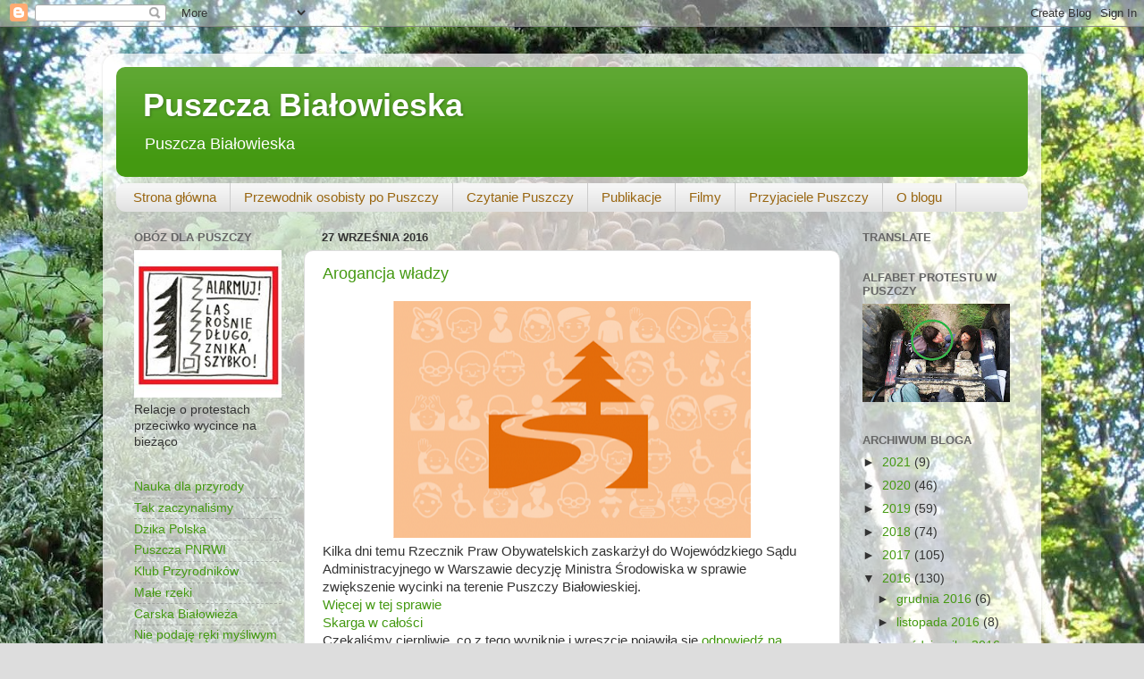

--- FILE ---
content_type: text/html; charset=UTF-8
request_url: https://puszcza-bialowieska.blogspot.com/2016/09/
body_size: 19059
content:
<!DOCTYPE html>
<html class='v2' dir='ltr' lang='pl'>
<head>
<link href='https://www.blogger.com/static/v1/widgets/335934321-css_bundle_v2.css' rel='stylesheet' type='text/css'/>
<meta content='width=1100' name='viewport'/>
<meta content='text/html; charset=UTF-8' http-equiv='Content-Type'/>
<meta content='blogger' name='generator'/>
<link href='https://puszcza-bialowieska.blogspot.com/favicon.ico' rel='icon' type='image/x-icon'/>
<link href='https://puszcza-bialowieska.blogspot.com/2016/09/' rel='canonical'/>
<link rel="alternate" type="application/atom+xml" title="Puszcza Białowieska - Atom" href="https://puszcza-bialowieska.blogspot.com/feeds/posts/default" />
<link rel="alternate" type="application/rss+xml" title="Puszcza Białowieska - RSS" href="https://puszcza-bialowieska.blogspot.com/feeds/posts/default?alt=rss" />
<link rel="service.post" type="application/atom+xml" title="Puszcza Białowieska - Atom" href="https://www.blogger.com/feeds/5129513846485866420/posts/default" />
<!--Can't find substitution for tag [blog.ieCssRetrofitLinks]-->
<meta content='Puszcza Białowieska, ekologia głęboka, deep ecology, ochrona krajobrazu, ochrona przyrody' name='description'/>
<meta content='https://puszcza-bialowieska.blogspot.com/2016/09/' property='og:url'/>
<meta content='Puszcza Białowieska' property='og:title'/>
<meta content='Puszcza Białowieska, ekologia głęboka, deep ecology, ochrona krajobrazu, ochrona przyrody' property='og:description'/>
<title>Puszcza Białowieska: 09/01/2016 - 10/01/2016</title>
<style id='page-skin-1' type='text/css'><!--
/*-----------------------------------------------
Blogger Template Style
Name:     Picture Window
Designer: Blogger
URL:      www.blogger.com
----------------------------------------------- */
/* Content
----------------------------------------------- */
body {
font: normal normal 15px Arial, Tahoma, Helvetica, FreeSans, sans-serif;
color: #333333;
background: #dddddd url(//1.bp.blogspot.com/-1Yb4lmw07LE/XRzDluIIWbI/AAAAAAAANh0/D0NfkJbYgk4SwbOn898_XVR5fjawDnk8ACK4BGAYYCw/s0/tlo1.jpg) repeat fixed top center;
}
html body .region-inner {
min-width: 0;
max-width: 100%;
width: auto;
}
.content-outer {
font-size: 90%;
}
a:link {
text-decoration:none;
color: #449911;
}
a:visited {
text-decoration:none;
color: #2a7700;
}
a:hover {
text-decoration:underline;
color: #3bcc11;
}
.content-outer {
background: transparent url(//www.blogblog.com/1kt/transparent/white80.png) repeat scroll top left;
-moz-border-radius: 15px;
-webkit-border-radius: 15px;
-goog-ms-border-radius: 15px;
border-radius: 15px;
-moz-box-shadow: 0 0 3px rgba(0, 0, 0, .15);
-webkit-box-shadow: 0 0 3px rgba(0, 0, 0, .15);
-goog-ms-box-shadow: 0 0 3px rgba(0, 0, 0, .15);
box-shadow: 0 0 3px rgba(0, 0, 0, .15);
margin: 30px auto;
}
.content-inner {
padding: 15px;
}
/* Header
----------------------------------------------- */
.header-outer {
background: #449911 url(//www.blogblog.com/1kt/transparent/header_gradient_shade.png) repeat-x scroll top left;
_background-image: none;
color: #ffffff;
-moz-border-radius: 10px;
-webkit-border-radius: 10px;
-goog-ms-border-radius: 10px;
border-radius: 10px;
}
.Header img, .Header #header-inner {
-moz-border-radius: 10px;
-webkit-border-radius: 10px;
-goog-ms-border-radius: 10px;
border-radius: 10px;
}
.header-inner .Header .titlewrapper,
.header-inner .Header .descriptionwrapper {
padding-left: 30px;
padding-right: 30px;
}
.Header h1 {
font: normal bold 36px Arial, Tahoma, Helvetica, FreeSans, sans-serif;
text-shadow: 1px 1px 3px rgba(0, 0, 0, 0.3);
}
.Header h1 a {
color: #ffffff;
}
.Header .description {
font-size: 130%;
}
/* Tabs
----------------------------------------------- */
.tabs-inner {
margin: .5em 0 0;
padding: 0;
}
.tabs-inner .section {
margin: 0;
}
.tabs-inner .widget ul {
padding: 0;
background: #f5f5f5 url(//www.blogblog.com/1kt/transparent/tabs_gradient_shade.png) repeat scroll bottom;
-moz-border-radius: 10px;
-webkit-border-radius: 10px;
-goog-ms-border-radius: 10px;
border-radius: 10px;
}
.tabs-inner .widget li {
border: none;
}
.tabs-inner .widget li a {
display: inline-block;
padding: .5em 1em;
margin-right: 0;
color: #996611;
font: normal normal 15px Arial, Tahoma, Helvetica, FreeSans, sans-serif;
-moz-border-radius: 0 0 0 0;
-webkit-border-top-left-radius: 0;
-webkit-border-top-right-radius: 0;
-goog-ms-border-radius: 0 0 0 0;
border-radius: 0 0 0 0;
background: transparent none no-repeat scroll top left;
border-right: 1px solid #cccccc;
}
.tabs-inner .widget li:first-child a {
padding-left: 1.25em;
-moz-border-radius-topleft: 10px;
-moz-border-radius-bottomleft: 10px;
-webkit-border-top-left-radius: 10px;
-webkit-border-bottom-left-radius: 10px;
-goog-ms-border-top-left-radius: 10px;
-goog-ms-border-bottom-left-radius: 10px;
border-top-left-radius: 10px;
border-bottom-left-radius: 10px;
}
.tabs-inner .widget li.selected a,
.tabs-inner .widget li a:hover {
position: relative;
z-index: 1;
background: #ffffff url(//www.blogblog.com/1kt/transparent/tabs_gradient_shade.png) repeat scroll bottom;
color: #000000;
-moz-box-shadow: 0 0 0 rgba(0, 0, 0, .15);
-webkit-box-shadow: 0 0 0 rgba(0, 0, 0, .15);
-goog-ms-box-shadow: 0 0 0 rgba(0, 0, 0, .15);
box-shadow: 0 0 0 rgba(0, 0, 0, .15);
}
/* Headings
----------------------------------------------- */
h2 {
font: bold normal 13px Arial, Tahoma, Helvetica, FreeSans, sans-serif;
text-transform: uppercase;
color: #666666;
margin: .5em 0;
}
/* Main
----------------------------------------------- */
.main-outer {
background: transparent none repeat scroll top center;
-moz-border-radius: 0 0 0 0;
-webkit-border-top-left-radius: 0;
-webkit-border-top-right-radius: 0;
-webkit-border-bottom-left-radius: 0;
-webkit-border-bottom-right-radius: 0;
-goog-ms-border-radius: 0 0 0 0;
border-radius: 0 0 0 0;
-moz-box-shadow: 0 0 0 rgba(0, 0, 0, .15);
-webkit-box-shadow: 0 0 0 rgba(0, 0, 0, .15);
-goog-ms-box-shadow: 0 0 0 rgba(0, 0, 0, .15);
box-shadow: 0 0 0 rgba(0, 0, 0, .15);
}
.main-inner {
padding: 15px 5px 20px;
}
.main-inner .column-center-inner {
padding: 0 0;
}
.main-inner .column-left-inner {
padding-left: 0;
}
.main-inner .column-right-inner {
padding-right: 0;
}
/* Posts
----------------------------------------------- */
h3.post-title {
margin: 0;
font: normal normal 18px Arial, Tahoma, Helvetica, FreeSans, sans-serif;
}
.comments h4 {
margin: 1em 0 0;
font: normal normal 18px Arial, Tahoma, Helvetica, FreeSans, sans-serif;
}
.date-header span {
color: #333333;
}
.post-outer {
background-color: #ffffff;
border: solid 1px #dddddd;
-moz-border-radius: 10px;
-webkit-border-radius: 10px;
border-radius: 10px;
-goog-ms-border-radius: 10px;
padding: 15px 20px;
margin: 0 -20px 20px;
}
.post-body {
line-height: 1.4;
font-size: 110%;
position: relative;
}
.post-header {
margin: 0 0 1.5em;
color: #999999;
line-height: 1.6;
}
.post-footer {
margin: .5em 0 0;
color: #999999;
line-height: 1.6;
}
#blog-pager {
font-size: 140%
}
#comments .comment-author {
padding-top: 1.5em;
border-top: dashed 1px #ccc;
border-top: dashed 1px rgba(128, 128, 128, .5);
background-position: 0 1.5em;
}
#comments .comment-author:first-child {
padding-top: 0;
border-top: none;
}
.avatar-image-container {
margin: .2em 0 0;
}
/* Comments
----------------------------------------------- */
.comments .comments-content .icon.blog-author {
background-repeat: no-repeat;
background-image: url([data-uri]);
}
.comments .comments-content .loadmore a {
border-top: 1px solid #3bcc11;
border-bottom: 1px solid #3bcc11;
}
.comments .continue {
border-top: 2px solid #3bcc11;
}
/* Widgets
----------------------------------------------- */
.widget ul, .widget #ArchiveList ul.flat {
padding: 0;
list-style: none;
}
.widget ul li, .widget #ArchiveList ul.flat li {
border-top: dashed 1px #ccc;
border-top: dashed 1px rgba(128, 128, 128, .5);
}
.widget ul li:first-child, .widget #ArchiveList ul.flat li:first-child {
border-top: none;
}
.widget .post-body ul {
list-style: disc;
}
.widget .post-body ul li {
border: none;
}
/* Footer
----------------------------------------------- */
.footer-outer {
color:#eeeeee;
background: transparent url(https://resources.blogblog.com/blogblog/data/1kt/transparent/black50.png) repeat scroll top left;
-moz-border-radius: 10px 10px 10px 10px;
-webkit-border-top-left-radius: 10px;
-webkit-border-top-right-radius: 10px;
-webkit-border-bottom-left-radius: 10px;
-webkit-border-bottom-right-radius: 10px;
-goog-ms-border-radius: 10px 10px 10px 10px;
border-radius: 10px 10px 10px 10px;
-moz-box-shadow: 0 0 0 rgba(0, 0, 0, .15);
-webkit-box-shadow: 0 0 0 rgba(0, 0, 0, .15);
-goog-ms-box-shadow: 0 0 0 rgba(0, 0, 0, .15);
box-shadow: 0 0 0 rgba(0, 0, 0, .15);
}
.footer-inner {
padding: 10px 5px 20px;
}
.footer-outer a {
color: #ddffee;
}
.footer-outer a:visited {
color: #99ccb2;
}
.footer-outer a:hover {
color: #ffffff;
}
.footer-outer .widget h2 {
color: #bbbbbb;
}
/* Mobile
----------------------------------------------- */
html body.mobile {
height: auto;
}
html body.mobile {
min-height: 480px;
background-size: 100% auto;
}
.mobile .body-fauxcolumn-outer {
background: transparent none repeat scroll top left;
}
html .mobile .mobile-date-outer, html .mobile .blog-pager {
border-bottom: none;
background: transparent none repeat scroll top center;
margin-bottom: 10px;
}
.mobile .date-outer {
background: transparent none repeat scroll top center;
}
.mobile .header-outer, .mobile .main-outer,
.mobile .post-outer, .mobile .footer-outer {
-moz-border-radius: 0;
-webkit-border-radius: 0;
-goog-ms-border-radius: 0;
border-radius: 0;
}
.mobile .content-outer,
.mobile .main-outer,
.mobile .post-outer {
background: inherit;
border: none;
}
.mobile .content-outer {
font-size: 100%;
}
.mobile-link-button {
background-color: #449911;
}
.mobile-link-button a:link, .mobile-link-button a:visited {
color: #ffffff;
}
.mobile-index-contents {
color: #333333;
}
.mobile .tabs-inner .PageList .widget-content {
background: #ffffff url(//www.blogblog.com/1kt/transparent/tabs_gradient_shade.png) repeat scroll bottom;
color: #000000;
}
.mobile .tabs-inner .PageList .widget-content .pagelist-arrow {
border-left: 1px solid #cccccc;
}

--></style>
<style id='template-skin-1' type='text/css'><!--
body {
min-width: 1050px;
}
.content-outer, .content-fauxcolumn-outer, .region-inner {
min-width: 1050px;
max-width: 1050px;
_width: 1050px;
}
.main-inner .columns {
padding-left: 210px;
padding-right: 210px;
}
.main-inner .fauxcolumn-center-outer {
left: 210px;
right: 210px;
/* IE6 does not respect left and right together */
_width: expression(this.parentNode.offsetWidth -
parseInt("210px") -
parseInt("210px") + 'px');
}
.main-inner .fauxcolumn-left-outer {
width: 210px;
}
.main-inner .fauxcolumn-right-outer {
width: 210px;
}
.main-inner .column-left-outer {
width: 210px;
right: 100%;
margin-left: -210px;
}
.main-inner .column-right-outer {
width: 210px;
margin-right: -210px;
}
#layout {
min-width: 0;
}
#layout .content-outer {
min-width: 0;
width: 800px;
}
#layout .region-inner {
min-width: 0;
width: auto;
}
body#layout div.add_widget {
padding: 8px;
}
body#layout div.add_widget a {
margin-left: 32px;
}
--></style>
<style>
    body {background-image:url(\/\/1.bp.blogspot.com\/-1Yb4lmw07LE\/XRzDluIIWbI\/AAAAAAAANh0\/D0NfkJbYgk4SwbOn898_XVR5fjawDnk8ACK4BGAYYCw\/s0\/tlo1.jpg);}
    
@media (max-width: 200px) { body {background-image:url(\/\/1.bp.blogspot.com\/-1Yb4lmw07LE\/XRzDluIIWbI\/AAAAAAAANh0\/D0NfkJbYgk4SwbOn898_XVR5fjawDnk8ACK4BGAYYCw\/w200\/tlo1.jpg);}}
@media (max-width: 400px) and (min-width: 201px) { body {background-image:url(\/\/1.bp.blogspot.com\/-1Yb4lmw07LE\/XRzDluIIWbI\/AAAAAAAANh0\/D0NfkJbYgk4SwbOn898_XVR5fjawDnk8ACK4BGAYYCw\/w400\/tlo1.jpg);}}
@media (max-width: 800px) and (min-width: 401px) { body {background-image:url(\/\/1.bp.blogspot.com\/-1Yb4lmw07LE\/XRzDluIIWbI\/AAAAAAAANh0\/D0NfkJbYgk4SwbOn898_XVR5fjawDnk8ACK4BGAYYCw\/w800\/tlo1.jpg);}}
@media (max-width: 1200px) and (min-width: 801px) { body {background-image:url(\/\/1.bp.blogspot.com\/-1Yb4lmw07LE\/XRzDluIIWbI\/AAAAAAAANh0\/D0NfkJbYgk4SwbOn898_XVR5fjawDnk8ACK4BGAYYCw\/w1200\/tlo1.jpg);}}
/* Last tag covers anything over one higher than the previous max-size cap. */
@media (min-width: 1201px) { body {background-image:url(\/\/1.bp.blogspot.com\/-1Yb4lmw07LE\/XRzDluIIWbI\/AAAAAAAANh0\/D0NfkJbYgk4SwbOn898_XVR5fjawDnk8ACK4BGAYYCw\/w1600\/tlo1.jpg);}}
  </style>
<link href='https://www.blogger.com/dyn-css/authorization.css?targetBlogID=5129513846485866420&amp;zx=e86f885f-2e09-4ec0-ab1f-212e8a4c3c7e' media='none' onload='if(media!=&#39;all&#39;)media=&#39;all&#39;' rel='stylesheet'/><noscript><link href='https://www.blogger.com/dyn-css/authorization.css?targetBlogID=5129513846485866420&amp;zx=e86f885f-2e09-4ec0-ab1f-212e8a4c3c7e' rel='stylesheet'/></noscript>
<meta name='google-adsense-platform-account' content='ca-host-pub-1556223355139109'/>
<meta name='google-adsense-platform-domain' content='blogspot.com'/>

</head>
<body class='loading variant-shade'>
<div class='navbar section' id='navbar' name='Pasek nawigacyjny'><div class='widget Navbar' data-version='1' id='Navbar1'><script type="text/javascript">
    function setAttributeOnload(object, attribute, val) {
      if(window.addEventListener) {
        window.addEventListener('load',
          function(){ object[attribute] = val; }, false);
      } else {
        window.attachEvent('onload', function(){ object[attribute] = val; });
      }
    }
  </script>
<div id="navbar-iframe-container"></div>
<script type="text/javascript" src="https://apis.google.com/js/platform.js"></script>
<script type="text/javascript">
      gapi.load("gapi.iframes:gapi.iframes.style.bubble", function() {
        if (gapi.iframes && gapi.iframes.getContext) {
          gapi.iframes.getContext().openChild({
              url: 'https://www.blogger.com/navbar/5129513846485866420?origin\x3dhttps://puszcza-bialowieska.blogspot.com',
              where: document.getElementById("navbar-iframe-container"),
              id: "navbar-iframe"
          });
        }
      });
    </script><script type="text/javascript">
(function() {
var script = document.createElement('script');
script.type = 'text/javascript';
script.src = '//pagead2.googlesyndication.com/pagead/js/google_top_exp.js';
var head = document.getElementsByTagName('head')[0];
if (head) {
head.appendChild(script);
}})();
</script>
</div></div>
<div class='body-fauxcolumns'>
<div class='fauxcolumn-outer body-fauxcolumn-outer'>
<div class='cap-top'>
<div class='cap-left'></div>
<div class='cap-right'></div>
</div>
<div class='fauxborder-left'>
<div class='fauxborder-right'></div>
<div class='fauxcolumn-inner'>
</div>
</div>
<div class='cap-bottom'>
<div class='cap-left'></div>
<div class='cap-right'></div>
</div>
</div>
</div>
<div class='content'>
<div class='content-fauxcolumns'>
<div class='fauxcolumn-outer content-fauxcolumn-outer'>
<div class='cap-top'>
<div class='cap-left'></div>
<div class='cap-right'></div>
</div>
<div class='fauxborder-left'>
<div class='fauxborder-right'></div>
<div class='fauxcolumn-inner'>
</div>
</div>
<div class='cap-bottom'>
<div class='cap-left'></div>
<div class='cap-right'></div>
</div>
</div>
</div>
<div class='content-outer'>
<div class='content-cap-top cap-top'>
<div class='cap-left'></div>
<div class='cap-right'></div>
</div>
<div class='fauxborder-left content-fauxborder-left'>
<div class='fauxborder-right content-fauxborder-right'></div>
<div class='content-inner'>
<header>
<div class='header-outer'>
<div class='header-cap-top cap-top'>
<div class='cap-left'></div>
<div class='cap-right'></div>
</div>
<div class='fauxborder-left header-fauxborder-left'>
<div class='fauxborder-right header-fauxborder-right'></div>
<div class='region-inner header-inner'>
<div class='header section' id='header' name='Nagłówek'><div class='widget Header' data-version='1' id='Header1'>
<div id='header-inner'>
<div class='titlewrapper'>
<h1 class='title'>
<a href='https://puszcza-bialowieska.blogspot.com/'>
Puszcza Białowieska
</a>
</h1>
</div>
<div class='descriptionwrapper'>
<p class='description'><span>Puszcza Białowieska</span></p>
</div>
</div>
</div></div>
</div>
</div>
<div class='header-cap-bottom cap-bottom'>
<div class='cap-left'></div>
<div class='cap-right'></div>
</div>
</div>
</header>
<div class='tabs-outer'>
<div class='tabs-cap-top cap-top'>
<div class='cap-left'></div>
<div class='cap-right'></div>
</div>
<div class='fauxborder-left tabs-fauxborder-left'>
<div class='fauxborder-right tabs-fauxborder-right'></div>
<div class='region-inner tabs-inner'>
<div class='tabs section' id='crosscol' name='Wszystkie kolumny'><div class='widget PageList' data-version='1' id='PageList1'>
<h2>Strony</h2>
<div class='widget-content'>
<ul>
<li>
<a href='https://puszcza-bialowieska.blogspot.com/'>Strona główna</a>
</li>
<li>
<a href='https://puszcza-bialowieska.blogspot.com/p/puszcza-biaowieska-przewodnik-osobisty.html'>Przewodnik osobisty po Puszczy</a>
</li>
<li>
<a href='https://puszcza-bialowieska.blogspot.com/p/blog-page.html'>Czytanie Puszczy</a>
</li>
<li>
<a href='https://puszcza-bialowieska.blogspot.com/p/publikacje.html'>Publikacje</a>
</li>
<li>
<a href='https://puszcza-bialowieska.blogspot.com/p/filmy.html'>Filmy</a>
</li>
<li>
<a href='https://puszcza-bialowieska.blogspot.com/p/polecamy-przyjacio-puszczy.html'>Przyjaciele Puszczy</a>
</li>
<li>
<a href='https://puszcza-bialowieska.blogspot.com/p/o-blogu.html'>O blogu</a>
</li>
</ul>
<div class='clear'></div>
</div>
</div></div>
<div class='tabs no-items section' id='crosscol-overflow' name='Cross-Column 2'></div>
</div>
</div>
<div class='tabs-cap-bottom cap-bottom'>
<div class='cap-left'></div>
<div class='cap-right'></div>
</div>
</div>
<div class='main-outer'>
<div class='main-cap-top cap-top'>
<div class='cap-left'></div>
<div class='cap-right'></div>
</div>
<div class='fauxborder-left main-fauxborder-left'>
<div class='fauxborder-right main-fauxborder-right'></div>
<div class='region-inner main-inner'>
<div class='columns fauxcolumns'>
<div class='fauxcolumn-outer fauxcolumn-center-outer'>
<div class='cap-top'>
<div class='cap-left'></div>
<div class='cap-right'></div>
</div>
<div class='fauxborder-left'>
<div class='fauxborder-right'></div>
<div class='fauxcolumn-inner'>
</div>
</div>
<div class='cap-bottom'>
<div class='cap-left'></div>
<div class='cap-right'></div>
</div>
</div>
<div class='fauxcolumn-outer fauxcolumn-left-outer'>
<div class='cap-top'>
<div class='cap-left'></div>
<div class='cap-right'></div>
</div>
<div class='fauxborder-left'>
<div class='fauxborder-right'></div>
<div class='fauxcolumn-inner'>
</div>
</div>
<div class='cap-bottom'>
<div class='cap-left'></div>
<div class='cap-right'></div>
</div>
</div>
<div class='fauxcolumn-outer fauxcolumn-right-outer'>
<div class='cap-top'>
<div class='cap-left'></div>
<div class='cap-right'></div>
</div>
<div class='fauxborder-left'>
<div class='fauxborder-right'></div>
<div class='fauxcolumn-inner'>
</div>
</div>
<div class='cap-bottom'>
<div class='cap-left'></div>
<div class='cap-right'></div>
</div>
</div>
<!-- corrects IE6 width calculation -->
<div class='columns-inner'>
<div class='column-center-outer'>
<div class='column-center-inner'>
<div class='main section' id='main' name='Główny'><div class='widget Blog' data-version='1' id='Blog1'>
<div class='blog-posts hfeed'>

          <div class="date-outer">
        
<h2 class='date-header'><span>27 września 2016</span></h2>

          <div class="date-posts">
        
<div class='post-outer'>
<div class='post hentry uncustomized-post-template' itemprop='blogPost' itemscope='itemscope' itemtype='http://schema.org/BlogPosting'>
<meta content='https://blogger.googleusercontent.com/img/b/R29vZ2xl/AVvXsEjAagW95ZYDSklh2UIIimHNR2AXZ8DrorjkK-_WsPoQmF70plFPEn1gC4lneDaI9qUzK_wcyRzzpjrxBzg3c1QSZwXJBSAA8wiN8HFj9wDSw2LLb1ZBh4Yrj-0JReOHkzLRJzTTvAY7o8A/s400/RPO+-+lasy+i+natura+2000_cr.png' itemprop='image_url'/>
<meta content='5129513846485866420' itemprop='blogId'/>
<meta content='7541924306159928978' itemprop='postId'/>
<a name='7541924306159928978'></a>
<h3 class='post-title entry-title' itemprop='name'>
<a href='https://puszcza-bialowieska.blogspot.com/2016/09/arogancja-wadzy.html'>Arogancja władzy</a>
</h3>
<div class='post-header'>
<div class='post-header-line-1'></div>
</div>
<div class='post-body entry-content' id='post-body-7541924306159928978' itemprop='articleBody'>
<div class="separator" style="clear: both; text-align: center;">
<a href="https://blogger.googleusercontent.com/img/b/R29vZ2xl/AVvXsEjAagW95ZYDSklh2UIIimHNR2AXZ8DrorjkK-_WsPoQmF70plFPEn1gC4lneDaI9qUzK_wcyRzzpjrxBzg3c1QSZwXJBSAA8wiN8HFj9wDSw2LLb1ZBh4Yrj-0JReOHkzLRJzTTvAY7o8A/s1600/RPO+-+lasy+i+natura+2000_cr.png" imageanchor="1" style="margin-left: 1em; margin-right: 1em;"><img border="0" height="265" src="https://blogger.googleusercontent.com/img/b/R29vZ2xl/AVvXsEjAagW95ZYDSklh2UIIimHNR2AXZ8DrorjkK-_WsPoQmF70plFPEn1gC4lneDaI9qUzK_wcyRzzpjrxBzg3c1QSZwXJBSAA8wiN8HFj9wDSw2LLb1ZBh4Yrj-0JReOHkzLRJzTTvAY7o8A/s400/RPO+-+lasy+i+natura+2000_cr.png" width="400" /></a></div>
Kilka dni temu Rzecznik Praw Obywatelskich zaskarżył do Wojewódzkiego Sądu Administracyjnego w Warszawie decyzję Ministra Środowiska w sprawie zwiększenie wycinki na terenie Puszczy Białowieskiej.<br />
<a href="https://www.rpo.gov.pl/pl/content/puszcza-bialowieska-RPO-zaskarzyl-do-WSA-decyzje-MS" target="_blank">Więcej w tej sprawie</a><br />
<a href="https://www.rpo.gov.pl/sites/default/files/skarga%20na%20decyzj%C4%99%20w%20sprawie%20Puszczy%20Bia%C5%82owieskiej.pdf" target="_blank">Skarga w całości</a><br />
Czekaliśmy cierpliwie, co z tego wyniknie i wreszcie pojawiła się <a href="https://www.mos.gov.pl/aktualnosci/szczegoly/news/oswiadczenie-rzecznika-prasowego-ministerstwa-srodowiska-w-zwiazku-ze-skarga-rzecznika-praw-obyw/" target="_blank">odpowiedź na stronach MŚ</a>.<br />Jak można się było spodziewać kuriozalna w argumentacji i arogancka w stylu, a co najzabawniejsze zupełnie niemerytoryczna. Rzecznik prasowy MŚ odpowiada instytucji państwowej, jaką jest RPO niczym jakiemuś kolesiowi, prawi mu morały, daje dobre rady, a przy tym nie odnosi się do konkretnych zarzutów wobec uchybień MŚ zawartych w skardze, bo oczywiście &#8222;wie lepiej&#8221; i to jego zdaniem wyczerpuje całą argumentację &#8211; ciekawe co na to powie sąd, gdzie sprawa na pewno trafi?
<div style='clear: both;'></div>
</div>
<div class='post-footer'>
<div class='post-footer-line post-footer-line-1'>
<span class='post-author vcard'>
Wpis:
<span class='fn' itemprop='author' itemscope='itemscope' itemtype='http://schema.org/Person'>
<meta content='https://www.blogger.com/profile/11564185824139714543' itemprop='url'/>
<a class='g-profile' href='https://www.blogger.com/profile/11564185824139714543' rel='author' title='author profile'>
<span itemprop='name'>Lesza dla Puszczy</span>
</a>
</span>
</span>
<span class='post-timestamp'>
o
<meta content='https://puszcza-bialowieska.blogspot.com/2016/09/arogancja-wadzy.html' itemprop='url'/>
<a class='timestamp-link' href='https://puszcza-bialowieska.blogspot.com/2016/09/arogancja-wadzy.html' rel='bookmark' title='permanent link'><abbr class='published' itemprop='datePublished' title='2016-09-27T13:47:00+02:00'>13:47</abbr></a>
</span>
<span class='post-comment-link'>
<a class='comment-link' href='https://puszcza-bialowieska.blogspot.com/2016/09/arogancja-wadzy.html#comment-form' onclick=''>
10 komentarzy:
  </a>
</span>
<span class='post-icons'>
<span class='item-action'>
<a href='https://www.blogger.com/email-post/5129513846485866420/7541924306159928978' title='Wyślij posta przez e-mail'>
<img alt='' class='icon-action' height='13' src='https://resources.blogblog.com/img/icon18_email.gif' width='18'/>
</a>
</span>
<span class='item-control blog-admin pid-1497286386'>
<a href='https://www.blogger.com/post-edit.g?blogID=5129513846485866420&postID=7541924306159928978&from=pencil' title='Edytuj post'>
<img alt='' class='icon-action' height='18' src='https://resources.blogblog.com/img/icon18_edit_allbkg.gif' width='18'/>
</a>
</span>
</span>
<div class='post-share-buttons goog-inline-block'>
<a class='goog-inline-block share-button sb-email' href='https://www.blogger.com/share-post.g?blogID=5129513846485866420&postID=7541924306159928978&target=email' target='_blank' title='Wyślij pocztą e-mail'><span class='share-button-link-text'>Wyślij pocztą e-mail</span></a><a class='goog-inline-block share-button sb-blog' href='https://www.blogger.com/share-post.g?blogID=5129513846485866420&postID=7541924306159928978&target=blog' onclick='window.open(this.href, "_blank", "height=270,width=475"); return false;' target='_blank' title='Wrzuć na bloga'><span class='share-button-link-text'>Wrzuć na bloga</span></a><a class='goog-inline-block share-button sb-twitter' href='https://www.blogger.com/share-post.g?blogID=5129513846485866420&postID=7541924306159928978&target=twitter' target='_blank' title='Udostępnij w X'><span class='share-button-link-text'>Udostępnij w X</span></a><a class='goog-inline-block share-button sb-facebook' href='https://www.blogger.com/share-post.g?blogID=5129513846485866420&postID=7541924306159928978&target=facebook' onclick='window.open(this.href, "_blank", "height=430,width=640"); return false;' target='_blank' title='Udostępnij w usłudze Facebook'><span class='share-button-link-text'>Udostępnij w usłudze Facebook</span></a><a class='goog-inline-block share-button sb-pinterest' href='https://www.blogger.com/share-post.g?blogID=5129513846485866420&postID=7541924306159928978&target=pinterest' target='_blank' title='Udostępnij w serwisie Pinterest'><span class='share-button-link-text'>Udostępnij w serwisie Pinterest</span></a>
</div>
</div>
<div class='post-footer-line post-footer-line-2'>
<span class='post-labels'>
Etykiety:
<a href='https://puszcza-bialowieska.blogspot.com/search/label/wie%C5%9Bci' rel='tag'>wieści</a>
</span>
</div>
<div class='post-footer-line post-footer-line-3'>
<span class='post-location'>
</span>
</div>
</div>
</div>
</div>

          </div></div>
        

          <div class="date-outer">
        
<h2 class='date-header'><span>19 września 2016</span></h2>

          <div class="date-posts">
        
<div class='post-outer'>
<div class='post hentry uncustomized-post-template' itemprop='blogPost' itemscope='itemscope' itemtype='http://schema.org/BlogPosting'>
<meta content='https://blogger.googleusercontent.com/img/b/R29vZ2xl/AVvXsEjdgFa13bHmAp6bvGuh5tAbOs_6HAdvZ_axT13vfFx_XjMkDPDZGWdwC0xdoOG2SdHG9prrIaRWxLgthMrN-VQgPp264MCw1rGp6pml6mSsq8uw60FXTghEKlE27ON9WoMk-_a5XNjYtpI/s400/gosc+00001.jpg' itemprop='image_url'/>
<meta content='5129513846485866420' itemprop='blogId'/>
<meta content='5862765971158008894' itemprop='postId'/>
<a name='5862765971158008894'></a>
<h3 class='post-title entry-title' itemprop='name'>
<a href='https://puszcza-bialowieska.blogspot.com/2016/09/jannes-w-puszczy.html'>Jannes w Puszczy</a>
</h3>
<div class='post-header'>
<div class='post-header-line-1'></div>
</div>
<div class='post-body entry-content' id='post-body-5862765971158008894' itemprop='articleBody'>
<div class="separator" style="clear: both; text-align: center;">
<a href="https://blogger.googleusercontent.com/img/b/R29vZ2xl/AVvXsEjdgFa13bHmAp6bvGuh5tAbOs_6HAdvZ_axT13vfFx_XjMkDPDZGWdwC0xdoOG2SdHG9prrIaRWxLgthMrN-VQgPp264MCw1rGp6pml6mSsq8uw60FXTghEKlE27ON9WoMk-_a5XNjYtpI/s1600/gosc+00001.jpg" imageanchor="1" style="margin-left: 1em; margin-right: 1em;"><img border="0" height="265" src="https://blogger.googleusercontent.com/img/b/R29vZ2xl/AVvXsEjdgFa13bHmAp6bvGuh5tAbOs_6HAdvZ_axT13vfFx_XjMkDPDZGWdwC0xdoOG2SdHG9prrIaRWxLgthMrN-VQgPp264MCw1rGp6pml6mSsq8uw60FXTghEKlE27ON9WoMk-_a5XNjYtpI/s400/gosc+00001.jpg" width="400"></a></div>
Kilka dni temu przebywał w Puszczy Białowieskiej holenderski niezależny dziennikarz Jannes van Roermund, który przygotowuje artykuł dla magazynu <a href="https://downtoearthmagazine.nl/" target="_blank">Down to Earth</a> o zagrożeniach dla Puszczy, które spowodowane są niedawnymi decyzjami ministra środowiska &#8211; pisaliśmy o tym nie raz.
<div style='clear: both;'></div>
</div>
<div class='jump-link'>
<a href='https://puszcza-bialowieska.blogspot.com/2016/09/jannes-w-puszczy.html#more' title='Jannes w Puszczy'>Czytaj więcej &#187;</a>
</div>
<div class='post-footer'>
<div class='post-footer-line post-footer-line-1'>
<span class='post-author vcard'>
Wpis:
<span class='fn' itemprop='author' itemscope='itemscope' itemtype='http://schema.org/Person'>
<meta content='https://www.blogger.com/profile/11564185824139714543' itemprop='url'/>
<a class='g-profile' href='https://www.blogger.com/profile/11564185824139714543' rel='author' title='author profile'>
<span itemprop='name'>Lesza dla Puszczy</span>
</a>
</span>
</span>
<span class='post-timestamp'>
o
<meta content='https://puszcza-bialowieska.blogspot.com/2016/09/jannes-w-puszczy.html' itemprop='url'/>
<a class='timestamp-link' href='https://puszcza-bialowieska.blogspot.com/2016/09/jannes-w-puszczy.html' rel='bookmark' title='permanent link'><abbr class='published' itemprop='datePublished' title='2016-09-19T10:47:00+02:00'>10:47</abbr></a>
</span>
<span class='post-comment-link'>
<a class='comment-link' href='https://puszcza-bialowieska.blogspot.com/2016/09/jannes-w-puszczy.html#comment-form' onclick=''>
12 komentarzy:
  </a>
</span>
<span class='post-icons'>
<span class='item-action'>
<a href='https://www.blogger.com/email-post/5129513846485866420/5862765971158008894' title='Wyślij posta przez e-mail'>
<img alt='' class='icon-action' height='13' src='https://resources.blogblog.com/img/icon18_email.gif' width='18'/>
</a>
</span>
<span class='item-control blog-admin pid-1497286386'>
<a href='https://www.blogger.com/post-edit.g?blogID=5129513846485866420&postID=5862765971158008894&from=pencil' title='Edytuj post'>
<img alt='' class='icon-action' height='18' src='https://resources.blogblog.com/img/icon18_edit_allbkg.gif' width='18'/>
</a>
</span>
</span>
<div class='post-share-buttons goog-inline-block'>
<a class='goog-inline-block share-button sb-email' href='https://www.blogger.com/share-post.g?blogID=5129513846485866420&postID=5862765971158008894&target=email' target='_blank' title='Wyślij pocztą e-mail'><span class='share-button-link-text'>Wyślij pocztą e-mail</span></a><a class='goog-inline-block share-button sb-blog' href='https://www.blogger.com/share-post.g?blogID=5129513846485866420&postID=5862765971158008894&target=blog' onclick='window.open(this.href, "_blank", "height=270,width=475"); return false;' target='_blank' title='Wrzuć na bloga'><span class='share-button-link-text'>Wrzuć na bloga</span></a><a class='goog-inline-block share-button sb-twitter' href='https://www.blogger.com/share-post.g?blogID=5129513846485866420&postID=5862765971158008894&target=twitter' target='_blank' title='Udostępnij w X'><span class='share-button-link-text'>Udostępnij w X</span></a><a class='goog-inline-block share-button sb-facebook' href='https://www.blogger.com/share-post.g?blogID=5129513846485866420&postID=5862765971158008894&target=facebook' onclick='window.open(this.href, "_blank", "height=430,width=640"); return false;' target='_blank' title='Udostępnij w usłudze Facebook'><span class='share-button-link-text'>Udostępnij w usłudze Facebook</span></a><a class='goog-inline-block share-button sb-pinterest' href='https://www.blogger.com/share-post.g?blogID=5129513846485866420&postID=5862765971158008894&target=pinterest' target='_blank' title='Udostępnij w serwisie Pinterest'><span class='share-button-link-text'>Udostępnij w serwisie Pinterest</span></a>
</div>
</div>
<div class='post-footer-line post-footer-line-2'>
<span class='post-labels'>
Etykiety:
<a href='https://puszcza-bialowieska.blogspot.com/search/label/wie%C5%9Bci' rel='tag'>wieści</a>
</span>
</div>
<div class='post-footer-line post-footer-line-3'>
<span class='post-location'>
</span>
</div>
</div>
</div>
</div>

          </div></div>
        

          <div class="date-outer">
        
<h2 class='date-header'><span>16 września 2016</span></h2>

          <div class="date-posts">
        
<div class='post-outer'>
<div class='post hentry uncustomized-post-template' itemprop='blogPost' itemscope='itemscope' itemtype='http://schema.org/BlogPosting'>
<meta content='https://blogger.googleusercontent.com/img/b/R29vZ2xl/AVvXsEhbDEFE0z0Ia6tvSL6wkxDzS_b_CruMklGTttW14kzAYYFpzX98nwRHax4Pvzpx2ljXu7v-49Qffr6jeJIDcjXe0Z-OGgfnwH8faLIAdquiwkxsY1FrOKSrpvPJw348crmF8sJKLEsV5lY/s400/ambona4.jpg' itemprop='image_url'/>
<meta content='5129513846485866420' itemprop='blogId'/>
<meta content='7339026725404670921' itemprop='postId'/>
<a name='7339026725404670921'></a>
<h3 class='post-title entry-title' itemprop='name'>
<a href='https://puszcza-bialowieska.blogspot.com/2016/09/rykowisko-trwa.html'>Rykowisko trwa...</a>
</h3>
<div class='post-header'>
<div class='post-header-line-1'></div>
</div>
<div class='post-body entry-content' id='post-body-7339026725404670921' itemprop='articleBody'>
<div class="separator" style="clear: both; text-align: center;">
<a href="https://blogger.googleusercontent.com/img/b/R29vZ2xl/AVvXsEhbDEFE0z0Ia6tvSL6wkxDzS_b_CruMklGTttW14kzAYYFpzX98nwRHax4Pvzpx2ljXu7v-49Qffr6jeJIDcjXe0Z-OGgfnwH8faLIAdquiwkxsY1FrOKSrpvPJw348crmF8sJKLEsV5lY/s1600/ambona4.jpg" imageanchor="1" style="margin-left: 1em; margin-right: 1em;"><img border="0" height="300" src="https://blogger.googleusercontent.com/img/b/R29vZ2xl/AVvXsEhbDEFE0z0Ia6tvSL6wkxDzS_b_CruMklGTttW14kzAYYFpzX98nwRHax4Pvzpx2ljXu7v-49Qffr6jeJIDcjXe0Z-OGgfnwH8faLIAdquiwkxsY1FrOKSrpvPJw348crmF8sJKLEsV5lY/s400/ambona4.jpg" width="400"></a></div>
To nie melina, lecz wnętrze jednej z ambon tuż przy granicy Białowieskiego Parku Narodowego.<br>
Uważajcie na siebie podczas rykowiska, gdyż jak widać myśliwi za kołnierz nie wylewają. Kilka lat temu pomylili żubra z dzikiem.<br>
<div style='clear: both;'></div>
</div>
<div class='jump-link'>
<a href='https://puszcza-bialowieska.blogspot.com/2016/09/rykowisko-trwa.html#more' title='Rykowisko trwa...'>Czytaj więcej &#187;</a>
</div>
<div class='post-footer'>
<div class='post-footer-line post-footer-line-1'>
<span class='post-author vcard'>
Wpis:
<span class='fn' itemprop='author' itemscope='itemscope' itemtype='http://schema.org/Person'>
<meta content='https://www.blogger.com/profile/11564185824139714543' itemprop='url'/>
<a class='g-profile' href='https://www.blogger.com/profile/11564185824139714543' rel='author' title='author profile'>
<span itemprop='name'>Lesza dla Puszczy</span>
</a>
</span>
</span>
<span class='post-timestamp'>
o
<meta content='https://puszcza-bialowieska.blogspot.com/2016/09/rykowisko-trwa.html' itemprop='url'/>
<a class='timestamp-link' href='https://puszcza-bialowieska.blogspot.com/2016/09/rykowisko-trwa.html' rel='bookmark' title='permanent link'><abbr class='published' itemprop='datePublished' title='2016-09-16T11:35:00+02:00'>11:35</abbr></a>
</span>
<span class='post-comment-link'>
<a class='comment-link' href='https://puszcza-bialowieska.blogspot.com/2016/09/rykowisko-trwa.html#comment-form' onclick=''>
23 komentarze:
  </a>
</span>
<span class='post-icons'>
<span class='item-action'>
<a href='https://www.blogger.com/email-post/5129513846485866420/7339026725404670921' title='Wyślij posta przez e-mail'>
<img alt='' class='icon-action' height='13' src='https://resources.blogblog.com/img/icon18_email.gif' width='18'/>
</a>
</span>
<span class='item-control blog-admin pid-1497286386'>
<a href='https://www.blogger.com/post-edit.g?blogID=5129513846485866420&postID=7339026725404670921&from=pencil' title='Edytuj post'>
<img alt='' class='icon-action' height='18' src='https://resources.blogblog.com/img/icon18_edit_allbkg.gif' width='18'/>
</a>
</span>
</span>
<div class='post-share-buttons goog-inline-block'>
<a class='goog-inline-block share-button sb-email' href='https://www.blogger.com/share-post.g?blogID=5129513846485866420&postID=7339026725404670921&target=email' target='_blank' title='Wyślij pocztą e-mail'><span class='share-button-link-text'>Wyślij pocztą e-mail</span></a><a class='goog-inline-block share-button sb-blog' href='https://www.blogger.com/share-post.g?blogID=5129513846485866420&postID=7339026725404670921&target=blog' onclick='window.open(this.href, "_blank", "height=270,width=475"); return false;' target='_blank' title='Wrzuć na bloga'><span class='share-button-link-text'>Wrzuć na bloga</span></a><a class='goog-inline-block share-button sb-twitter' href='https://www.blogger.com/share-post.g?blogID=5129513846485866420&postID=7339026725404670921&target=twitter' target='_blank' title='Udostępnij w X'><span class='share-button-link-text'>Udostępnij w X</span></a><a class='goog-inline-block share-button sb-facebook' href='https://www.blogger.com/share-post.g?blogID=5129513846485866420&postID=7339026725404670921&target=facebook' onclick='window.open(this.href, "_blank", "height=430,width=640"); return false;' target='_blank' title='Udostępnij w usłudze Facebook'><span class='share-button-link-text'>Udostępnij w usłudze Facebook</span></a><a class='goog-inline-block share-button sb-pinterest' href='https://www.blogger.com/share-post.g?blogID=5129513846485866420&postID=7339026725404670921&target=pinterest' target='_blank' title='Udostępnij w serwisie Pinterest'><span class='share-button-link-text'>Udostępnij w serwisie Pinterest</span></a>
</div>
</div>
<div class='post-footer-line post-footer-line-2'>
<span class='post-labels'>
Etykiety:
<a href='https://puszcza-bialowieska.blogspot.com/search/label/nades%C5%82ane' rel='tag'>nadesłane</a>,
<a href='https://puszcza-bialowieska.blogspot.com/search/label/zwierz%C4%99ta' rel='tag'>zwierzęta</a>
</span>
</div>
<div class='post-footer-line post-footer-line-3'>
<span class='post-location'>
</span>
</div>
</div>
</div>
</div>

          </div></div>
        

          <div class="date-outer">
        
<h2 class='date-header'><span>15 września 2016</span></h2>

          <div class="date-posts">
        
<div class='post-outer'>
<div class='post hentry uncustomized-post-template' itemprop='blogPost' itemscope='itemscope' itemtype='http://schema.org/BlogPosting'>
<meta content='https://blogger.googleusercontent.com/img/b/R29vZ2xl/AVvXsEjhwSPdmhmzkJ-d4sFt6Iq4dIw-LNFmncdjY0ivPL1X9ch3BB22PRtR3k74xLzDCRhVwO680DeIYaIfxx0kQqeAWdU9f6CHY_MrnfYDZ7-eJLA6-ACT33obtGajBtX9o7uuKuARgJ_qA6U/s400/holender.jpg' itemprop='image_url'/>
<meta content='5129513846485866420' itemprop='blogId'/>
<meta content='1587067807974314051' itemprop='postId'/>
<a name='1587067807974314051'></a>
<h3 class='post-title entry-title' itemprop='name'>
<a href='https://puszcza-bialowieska.blogspot.com/2016/09/dobry-zart.html'>Dobry żart :)</a>
</h3>
<div class='post-header'>
<div class='post-header-line-1'></div>
</div>
<div class='post-body entry-content' id='post-body-1587067807974314051' itemprop='articleBody'>
<table align="center" cellpadding="0" cellspacing="0" class="tr-caption-container" style="margin-left: auto; margin-right: auto; text-align: center;"><tbody>
<tr><td style="text-align: center;"><a href="https://blogger.googleusercontent.com/img/b/R29vZ2xl/AVvXsEjhwSPdmhmzkJ-d4sFt6Iq4dIw-LNFmncdjY0ivPL1X9ch3BB22PRtR3k74xLzDCRhVwO680DeIYaIfxx0kQqeAWdU9f6CHY_MrnfYDZ7-eJLA6-ACT33obtGajBtX9o7uuKuARgJ_qA6U/s1600/holender.jpg" imageanchor="1" style="margin-left: auto; margin-right: auto;"><img border="0" height="225" src="https://blogger.googleusercontent.com/img/b/R29vZ2xl/AVvXsEjhwSPdmhmzkJ-d4sFt6Iq4dIw-LNFmncdjY0ivPL1X9ch3BB22PRtR3k74xLzDCRhVwO680DeIYaIfxx0kQqeAWdU9f6CHY_MrnfYDZ7-eJLA6-ACT33obtGajBtX9o7uuKuARgJ_qA6U/s400/holender.jpg" width="400"></a></td></tr>
<tr><td class="tr-caption" style="text-align: center;">What&#39;s the fuck? - pyta Jannes van Roermund<br>
&#160;- holenderski dziennikarz w rezerwacie Szafera</td></tr>
</tbody></table>
<div class="separator" style="clear: both; text-align: left;">
&quot;Prof. Szyszko do europosłów: jesteśmy gotowi pomóc państwom UE odbudować stan środowiska, który został tam zdegradowany. Chcemy wzorować się na aktualnych działaniach w Puszczy Białowieskiej.</div>
<div style='clear: both;'></div>
</div>
<div class='jump-link'>
<a href='https://puszcza-bialowieska.blogspot.com/2016/09/dobry-zart.html#more' title='Dobry żart :)'>Czytaj więcej &#187;</a>
</div>
<div class='post-footer'>
<div class='post-footer-line post-footer-line-1'>
<span class='post-author vcard'>
Wpis:
<span class='fn' itemprop='author' itemscope='itemscope' itemtype='http://schema.org/Person'>
<meta content='https://www.blogger.com/profile/11564185824139714543' itemprop='url'/>
<a class='g-profile' href='https://www.blogger.com/profile/11564185824139714543' rel='author' title='author profile'>
<span itemprop='name'>Lesza dla Puszczy</span>
</a>
</span>
</span>
<span class='post-timestamp'>
o
<meta content='https://puszcza-bialowieska.blogspot.com/2016/09/dobry-zart.html' itemprop='url'/>
<a class='timestamp-link' href='https://puszcza-bialowieska.blogspot.com/2016/09/dobry-zart.html' rel='bookmark' title='permanent link'><abbr class='published' itemprop='datePublished' title='2016-09-15T10:44:00+02:00'>10:44</abbr></a>
</span>
<span class='post-comment-link'>
<a class='comment-link' href='https://puszcza-bialowieska.blogspot.com/2016/09/dobry-zart.html#comment-form' onclick=''>
9 komentarzy:
  </a>
</span>
<span class='post-icons'>
<span class='item-action'>
<a href='https://www.blogger.com/email-post/5129513846485866420/1587067807974314051' title='Wyślij posta przez e-mail'>
<img alt='' class='icon-action' height='13' src='https://resources.blogblog.com/img/icon18_email.gif' width='18'/>
</a>
</span>
<span class='item-control blog-admin pid-1497286386'>
<a href='https://www.blogger.com/post-edit.g?blogID=5129513846485866420&postID=1587067807974314051&from=pencil' title='Edytuj post'>
<img alt='' class='icon-action' height='18' src='https://resources.blogblog.com/img/icon18_edit_allbkg.gif' width='18'/>
</a>
</span>
</span>
<div class='post-share-buttons goog-inline-block'>
<a class='goog-inline-block share-button sb-email' href='https://www.blogger.com/share-post.g?blogID=5129513846485866420&postID=1587067807974314051&target=email' target='_blank' title='Wyślij pocztą e-mail'><span class='share-button-link-text'>Wyślij pocztą e-mail</span></a><a class='goog-inline-block share-button sb-blog' href='https://www.blogger.com/share-post.g?blogID=5129513846485866420&postID=1587067807974314051&target=blog' onclick='window.open(this.href, "_blank", "height=270,width=475"); return false;' target='_blank' title='Wrzuć na bloga'><span class='share-button-link-text'>Wrzuć na bloga</span></a><a class='goog-inline-block share-button sb-twitter' href='https://www.blogger.com/share-post.g?blogID=5129513846485866420&postID=1587067807974314051&target=twitter' target='_blank' title='Udostępnij w X'><span class='share-button-link-text'>Udostępnij w X</span></a><a class='goog-inline-block share-button sb-facebook' href='https://www.blogger.com/share-post.g?blogID=5129513846485866420&postID=1587067807974314051&target=facebook' onclick='window.open(this.href, "_blank", "height=430,width=640"); return false;' target='_blank' title='Udostępnij w usłudze Facebook'><span class='share-button-link-text'>Udostępnij w usłudze Facebook</span></a><a class='goog-inline-block share-button sb-pinterest' href='https://www.blogger.com/share-post.g?blogID=5129513846485866420&postID=1587067807974314051&target=pinterest' target='_blank' title='Udostępnij w serwisie Pinterest'><span class='share-button-link-text'>Udostępnij w serwisie Pinterest</span></a>
</div>
</div>
<div class='post-footer-line post-footer-line-2'>
<span class='post-labels'>
Etykiety:
<a href='https://puszcza-bialowieska.blogspot.com/search/label/znalezione%20w%20sieci' rel='tag'>znalezione w sieci</a>
</span>
</div>
<div class='post-footer-line post-footer-line-3'>
<span class='post-location'>
</span>
</div>
</div>
</div>
</div>

          </div></div>
        

          <div class="date-outer">
        
<h2 class='date-header'><span>13 września 2016</span></h2>

          <div class="date-posts">
        
<div class='post-outer'>
<div class='post hentry uncustomized-post-template' itemprop='blogPost' itemscope='itemscope' itemtype='http://schema.org/BlogPosting'>
<meta content='https://blogger.googleusercontent.com/img/b/R29vZ2xl/AVvXsEgorpJREYNj8Y86nwAUWIS2Mul50T6mFZGdJa1LyU6VEvUrU_rHIkHK5m7K32cwIvLD1IN8TXNXu7XI1Ds7WbBN8iTJB_VxXKuJmd7kkaFEEgBPdh6qPSknZj_eQVQudA47SkjXupmjRV8/s400/_DSC1807.jpg' itemprop='image_url'/>
<meta content='5129513846485866420' itemprop='blogId'/>
<meta content='2492871958099702434' itemprop='postId'/>
<a name='2492871958099702434'></a>
<h3 class='post-title entry-title' itemprop='name'>
<a href='https://puszcza-bialowieska.blogspot.com/2016/09/majanska-ceremonia-w-intencji-ochrony.html'>Majańska ceremonia w intencji ochrony Puszczy</a>
</h3>
<div class='post-header'>
<div class='post-header-line-1'></div>
</div>
<div class='post-body entry-content' id='post-body-2492871958099702434' itemprop='articleBody'>
<table cellpadding="0" cellspacing="0" class="tr-caption-container" style="margin-left: auto; margin-right: auto; text-align: center;"><tbody>
<tr><td style="text-align: center;"><a href="https://blogger.googleusercontent.com/img/b/R29vZ2xl/AVvXsEgorpJREYNj8Y86nwAUWIS2Mul50T6mFZGdJa1LyU6VEvUrU_rHIkHK5m7K32cwIvLD1IN8TXNXu7XI1Ds7WbBN8iTJB_VxXKuJmd7kkaFEEgBPdh6qPSknZj_eQVQudA47SkjXupmjRV8/s1600/_DSC1807.jpg" imageanchor="1" style="margin-left: auto; margin-right: auto;"><img border="0" height="265" src="https://blogger.googleusercontent.com/img/b/R29vZ2xl/AVvXsEgorpJREYNj8Y86nwAUWIS2Mul50T6mFZGdJa1LyU6VEvUrU_rHIkHK5m7K32cwIvLD1IN8TXNXu7XI1Ds7WbBN8iTJB_VxXKuJmd7kkaFEEgBPdh6qPSknZj_eQVQudA47SkjXupmjRV8/s400/_DSC1807.jpg" width="400"></a></td></tr>
<tr><td class="tr-caption" style="text-align: center;">Przygotowanie miejsca na ogień - najpierw musi być ono oczyszczone z metalu</td></tr>
</tbody></table>
Niedawno Białowieżę odwiedziła Majanka Shuni Giron &#8211; pochodząca z Gwatemali działaczka na rzecz kultury Majów. <br>
<div style='clear: both;'></div>
</div>
<div class='jump-link'>
<a href='https://puszcza-bialowieska.blogspot.com/2016/09/majanska-ceremonia-w-intencji-ochrony.html#more' title='Majańska ceremonia w intencji ochrony Puszczy'>Czytaj więcej &#187;</a>
</div>
<div class='post-footer'>
<div class='post-footer-line post-footer-line-1'>
<span class='post-author vcard'>
Wpis:
<span class='fn' itemprop='author' itemscope='itemscope' itemtype='http://schema.org/Person'>
<meta content='https://www.blogger.com/profile/11564185824139714543' itemprop='url'/>
<a class='g-profile' href='https://www.blogger.com/profile/11564185824139714543' rel='author' title='author profile'>
<span itemprop='name'>Lesza dla Puszczy</span>
</a>
</span>
</span>
<span class='post-timestamp'>
o
<meta content='https://puszcza-bialowieska.blogspot.com/2016/09/majanska-ceremonia-w-intencji-ochrony.html' itemprop='url'/>
<a class='timestamp-link' href='https://puszcza-bialowieska.blogspot.com/2016/09/majanska-ceremonia-w-intencji-ochrony.html' rel='bookmark' title='permanent link'><abbr class='published' itemprop='datePublished' title='2016-09-13T15:22:00+02:00'>15:22</abbr></a>
</span>
<span class='post-comment-link'>
<a class='comment-link' href='https://puszcza-bialowieska.blogspot.com/2016/09/majanska-ceremonia-w-intencji-ochrony.html#comment-form' onclick=''>
10 komentarzy:
  </a>
</span>
<span class='post-icons'>
<span class='item-action'>
<a href='https://www.blogger.com/email-post/5129513846485866420/2492871958099702434' title='Wyślij posta przez e-mail'>
<img alt='' class='icon-action' height='13' src='https://resources.blogblog.com/img/icon18_email.gif' width='18'/>
</a>
</span>
<span class='item-control blog-admin pid-1497286386'>
<a href='https://www.blogger.com/post-edit.g?blogID=5129513846485866420&postID=2492871958099702434&from=pencil' title='Edytuj post'>
<img alt='' class='icon-action' height='18' src='https://resources.blogblog.com/img/icon18_edit_allbkg.gif' width='18'/>
</a>
</span>
</span>
<div class='post-share-buttons goog-inline-block'>
<a class='goog-inline-block share-button sb-email' href='https://www.blogger.com/share-post.g?blogID=5129513846485866420&postID=2492871958099702434&target=email' target='_blank' title='Wyślij pocztą e-mail'><span class='share-button-link-text'>Wyślij pocztą e-mail</span></a><a class='goog-inline-block share-button sb-blog' href='https://www.blogger.com/share-post.g?blogID=5129513846485866420&postID=2492871958099702434&target=blog' onclick='window.open(this.href, "_blank", "height=270,width=475"); return false;' target='_blank' title='Wrzuć na bloga'><span class='share-button-link-text'>Wrzuć na bloga</span></a><a class='goog-inline-block share-button sb-twitter' href='https://www.blogger.com/share-post.g?blogID=5129513846485866420&postID=2492871958099702434&target=twitter' target='_blank' title='Udostępnij w X'><span class='share-button-link-text'>Udostępnij w X</span></a><a class='goog-inline-block share-button sb-facebook' href='https://www.blogger.com/share-post.g?blogID=5129513846485866420&postID=2492871958099702434&target=facebook' onclick='window.open(this.href, "_blank", "height=430,width=640"); return false;' target='_blank' title='Udostępnij w usłudze Facebook'><span class='share-button-link-text'>Udostępnij w usłudze Facebook</span></a><a class='goog-inline-block share-button sb-pinterest' href='https://www.blogger.com/share-post.g?blogID=5129513846485866420&postID=2492871958099702434&target=pinterest' target='_blank' title='Udostępnij w serwisie Pinterest'><span class='share-button-link-text'>Udostępnij w serwisie Pinterest</span></a>
</div>
</div>
<div class='post-footer-line post-footer-line-2'>
<span class='post-labels'>
Etykiety:
<a href='https://puszcza-bialowieska.blogspot.com/search/label/ciekawostki' rel='tag'>ciekawostki</a>,
<a href='https://puszcza-bialowieska.blogspot.com/search/label/wie%C5%9Bci' rel='tag'>wieści</a>
</span>
</div>
<div class='post-footer-line post-footer-line-3'>
<span class='post-location'>
</span>
</div>
</div>
</div>
</div>

          </div></div>
        

          <div class="date-outer">
        
<h2 class='date-header'><span>9 września 2016</span></h2>

          <div class="date-posts">
        
<div class='post-outer'>
<div class='post hentry uncustomized-post-template' itemprop='blogPost' itemscope='itemscope' itemtype='http://schema.org/BlogPosting'>
<meta content='https://blogger.googleusercontent.com/img/b/R29vZ2xl/AVvXsEi_Bc-b6XQfx79n3qKzPWoQopqg1D6-caP8xbEKg8jNBxJpHXCwDAEx92DqDwKgedtofkEoQQjzj4i6Lyt_ND0F5eCelDrcjJCLNgZoB_f1kSzs3pvjl-3nW9vTnzq89d57ohXMJ0lcLpc/s400/Rykowisko_grafiki_02.jpg' itemprop='image_url'/>
<meta content='5129513846485866420' itemprop='blogId'/>
<meta content='6116286133870996810' itemprop='postId'/>
<a name='6116286133870996810'></a>
<h3 class='post-title entry-title' itemprop='name'>
<a href='https://puszcza-bialowieska.blogspot.com/2016/09/rykowisko-dla-jeleni-nie-dla-mysliwych.html'>Rykowisko dla jeleni, nie dla myśliwych</a>
</h3>
<div class='post-header'>
<div class='post-header-line-1'></div>
</div>
<div class='post-body entry-content' id='post-body-6116286133870996810' itemprop='articleBody'>
<div class="separator" style="clear: both; text-align: center;">
<a href="https://blogger.googleusercontent.com/img/b/R29vZ2xl/AVvXsEi_Bc-b6XQfx79n3qKzPWoQopqg1D6-caP8xbEKg8jNBxJpHXCwDAEx92DqDwKgedtofkEoQQjzj4i6Lyt_ND0F5eCelDrcjJCLNgZoB_f1kSzs3pvjl-3nW9vTnzq89d57ohXMJ0lcLpc/s1600/Rykowisko_grafiki_02.jpg" imageanchor="1" style="margin-left: 1em; margin-right: 1em;"><img border="0" height="300" src="https://blogger.googleusercontent.com/img/b/R29vZ2xl/AVvXsEi_Bc-b6XQfx79n3qKzPWoQopqg1D6-caP8xbEKg8jNBxJpHXCwDAEx92DqDwKgedtofkEoQQjzj4i6Lyt_ND0F5eCelDrcjJCLNgZoB_f1kSzs3pvjl-3nW9vTnzq89d57ohXMJ0lcLpc/s400/Rykowisko_grafiki_02.jpg" width="400"></a></div>
Jak co roku we wrześniu odbywają się różne akcje pod wspólnym hasłem &quot;Rykowisko dla jeleni, nie dla myśliwych&quot;:<br>
<div style='clear: both;'></div>
</div>
<div class='jump-link'>
<a href='https://puszcza-bialowieska.blogspot.com/2016/09/rykowisko-dla-jeleni-nie-dla-mysliwych.html#more' title='Rykowisko dla jeleni, nie dla myśliwych'>Czytaj więcej &#187;</a>
</div>
<div class='post-footer'>
<div class='post-footer-line post-footer-line-1'>
<span class='post-author vcard'>
Wpis:
<span class='fn' itemprop='author' itemscope='itemscope' itemtype='http://schema.org/Person'>
<meta content='https://www.blogger.com/profile/11564185824139714543' itemprop='url'/>
<a class='g-profile' href='https://www.blogger.com/profile/11564185824139714543' rel='author' title='author profile'>
<span itemprop='name'>Lesza dla Puszczy</span>
</a>
</span>
</span>
<span class='post-timestamp'>
o
<meta content='https://puszcza-bialowieska.blogspot.com/2016/09/rykowisko-dla-jeleni-nie-dla-mysliwych.html' itemprop='url'/>
<a class='timestamp-link' href='https://puszcza-bialowieska.blogspot.com/2016/09/rykowisko-dla-jeleni-nie-dla-mysliwych.html' rel='bookmark' title='permanent link'><abbr class='published' itemprop='datePublished' title='2016-09-09T00:30:00+02:00'>00:30</abbr></a>
</span>
<span class='post-comment-link'>
<a class='comment-link' href='https://puszcza-bialowieska.blogspot.com/2016/09/rykowisko-dla-jeleni-nie-dla-mysliwych.html#comment-form' onclick=''>
15 komentarzy:
  </a>
</span>
<span class='post-icons'>
<span class='item-action'>
<a href='https://www.blogger.com/email-post/5129513846485866420/6116286133870996810' title='Wyślij posta przez e-mail'>
<img alt='' class='icon-action' height='13' src='https://resources.blogblog.com/img/icon18_email.gif' width='18'/>
</a>
</span>
<span class='item-control blog-admin pid-1497286386'>
<a href='https://www.blogger.com/post-edit.g?blogID=5129513846485866420&postID=6116286133870996810&from=pencil' title='Edytuj post'>
<img alt='' class='icon-action' height='18' src='https://resources.blogblog.com/img/icon18_edit_allbkg.gif' width='18'/>
</a>
</span>
</span>
<div class='post-share-buttons goog-inline-block'>
<a class='goog-inline-block share-button sb-email' href='https://www.blogger.com/share-post.g?blogID=5129513846485866420&postID=6116286133870996810&target=email' target='_blank' title='Wyślij pocztą e-mail'><span class='share-button-link-text'>Wyślij pocztą e-mail</span></a><a class='goog-inline-block share-button sb-blog' href='https://www.blogger.com/share-post.g?blogID=5129513846485866420&postID=6116286133870996810&target=blog' onclick='window.open(this.href, "_blank", "height=270,width=475"); return false;' target='_blank' title='Wrzuć na bloga'><span class='share-button-link-text'>Wrzuć na bloga</span></a><a class='goog-inline-block share-button sb-twitter' href='https://www.blogger.com/share-post.g?blogID=5129513846485866420&postID=6116286133870996810&target=twitter' target='_blank' title='Udostępnij w X'><span class='share-button-link-text'>Udostępnij w X</span></a><a class='goog-inline-block share-button sb-facebook' href='https://www.blogger.com/share-post.g?blogID=5129513846485866420&postID=6116286133870996810&target=facebook' onclick='window.open(this.href, "_blank", "height=430,width=640"); return false;' target='_blank' title='Udostępnij w usłudze Facebook'><span class='share-button-link-text'>Udostępnij w usłudze Facebook</span></a><a class='goog-inline-block share-button sb-pinterest' href='https://www.blogger.com/share-post.g?blogID=5129513846485866420&postID=6116286133870996810&target=pinterest' target='_blank' title='Udostępnij w serwisie Pinterest'><span class='share-button-link-text'>Udostępnij w serwisie Pinterest</span></a>
</div>
</div>
<div class='post-footer-line post-footer-line-2'>
<span class='post-labels'>
Etykiety:
<a href='https://puszcza-bialowieska.blogspot.com/search/label/akcje' rel='tag'>akcje</a>,
<a href='https://puszcza-bialowieska.blogspot.com/search/label/wie%C5%9Bci' rel='tag'>wieści</a>
</span>
</div>
<div class='post-footer-line post-footer-line-3'>
<span class='post-location'>
</span>
</div>
</div>
</div>
</div>

          </div></div>
        

          <div class="date-outer">
        
<h2 class='date-header'><span>8 września 2016</span></h2>

          <div class="date-posts">
        
<div class='post-outer'>
<div class='post hentry uncustomized-post-template' itemprop='blogPost' itemscope='itemscope' itemtype='http://schema.org/BlogPosting'>
<meta content='https://blogger.googleusercontent.com/img/b/R29vZ2xl/AVvXsEgINLfE4qyJqKs45iZoTg-cy6SCJ5MQaf-FmsqE-XHVOdh3HmzsVqWgQtgG7NEnAmggWsHE16JqcHHPq7WSPIZmTkLoOODW_YyzczruHBPTyEgqpI3yq6IEoL6ehZqcKlCg8HSvMcYCZVY/s400/mon+2.JPG' itemprop='image_url'/>
<meta content='5129513846485866420' itemprop='blogId'/>
<meta content='8086408900548454188' itemprop='postId'/>
<a name='8086408900548454188'></a>
<h3 class='post-title entry-title' itemprop='name'>
<a href='https://puszcza-bialowieska.blogspot.com/2016/09/ochrona-czy-dewastacja.html'>Ochrona czy dewastacja?</a>
</h3>
<div class='post-header'>
<div class='post-header-line-1'></div>
</div>
<div class='post-body entry-content' id='post-body-8086408900548454188' itemprop='articleBody'>
<div class="separator" style="clear: both; text-align: center;">
<a href="https://blogger.googleusercontent.com/img/b/R29vZ2xl/AVvXsEgINLfE4qyJqKs45iZoTg-cy6SCJ5MQaf-FmsqE-XHVOdh3HmzsVqWgQtgG7NEnAmggWsHE16JqcHHPq7WSPIZmTkLoOODW_YyzczruHBPTyEgqpI3yq6IEoL6ehZqcKlCg8HSvMcYCZVY/s1600/mon+2.JPG" imageanchor="1" style="margin-left: 1em; margin-right: 1em;"><img border="0" height="266" src="https://blogger.googleusercontent.com/img/b/R29vZ2xl/AVvXsEgINLfE4qyJqKs45iZoTg-cy6SCJ5MQaf-FmsqE-XHVOdh3HmzsVqWgQtgG7NEnAmggWsHE16JqcHHPq7WSPIZmTkLoOODW_YyzczruHBPTyEgqpI3yq6IEoL6ehZqcKlCg8HSvMcYCZVY/s400/mon+2.JPG" width="400"></a></div>
Minister Szyszko <a href="http://bialystok.wyborcza.pl/bialystok/1,35241,20636896,minister-szyszko-bryluje-w-brukseli-a-drwale-hulaja-po-puszczy.html" target="_blank">zapewnia w Brukseli</a> o doskonałej ochronie Puszczy <a href="https://euobserver.com/environment/134841" target="_blank">na specjalnej wystawie</a>, a tymczasem jego podwładni wycinają drzewa i niszczą glebę w obszarze chronionym Puszczy &#8212; rezerwacie im. W. Szafera. Samą wycinkę przy szosie można zaakceptować ze względu na bezpieczeństwo kierowców, ale chyba są inne, mniej inwazyjne metody jej realizacji?<br>
<div style='clear: both;'></div>
</div>
<div class='jump-link'>
<a href='https://puszcza-bialowieska.blogspot.com/2016/09/ochrona-czy-dewastacja.html#more' title='Ochrona czy dewastacja?'>Czytaj więcej &#187;</a>
</div>
<div class='post-footer'>
<div class='post-footer-line post-footer-line-1'>
<span class='post-author vcard'>
Wpis:
<span class='fn' itemprop='author' itemscope='itemscope' itemtype='http://schema.org/Person'>
<meta content='https://www.blogger.com/profile/11564185824139714543' itemprop='url'/>
<a class='g-profile' href='https://www.blogger.com/profile/11564185824139714543' rel='author' title='author profile'>
<span itemprop='name'>Lesza dla Puszczy</span>
</a>
</span>
</span>
<span class='post-timestamp'>
o
<meta content='https://puszcza-bialowieska.blogspot.com/2016/09/ochrona-czy-dewastacja.html' itemprop='url'/>
<a class='timestamp-link' href='https://puszcza-bialowieska.blogspot.com/2016/09/ochrona-czy-dewastacja.html' rel='bookmark' title='permanent link'><abbr class='published' itemprop='datePublished' title='2016-09-08T12:29:00+02:00'>12:29</abbr></a>
</span>
<span class='post-comment-link'>
<a class='comment-link' href='https://puszcza-bialowieska.blogspot.com/2016/09/ochrona-czy-dewastacja.html#comment-form' onclick=''>
6 komentarzy:
  </a>
</span>
<span class='post-icons'>
<span class='item-action'>
<a href='https://www.blogger.com/email-post/5129513846485866420/8086408900548454188' title='Wyślij posta przez e-mail'>
<img alt='' class='icon-action' height='13' src='https://resources.blogblog.com/img/icon18_email.gif' width='18'/>
</a>
</span>
<span class='item-control blog-admin pid-1497286386'>
<a href='https://www.blogger.com/post-edit.g?blogID=5129513846485866420&postID=8086408900548454188&from=pencil' title='Edytuj post'>
<img alt='' class='icon-action' height='18' src='https://resources.blogblog.com/img/icon18_edit_allbkg.gif' width='18'/>
</a>
</span>
</span>
<div class='post-share-buttons goog-inline-block'>
<a class='goog-inline-block share-button sb-email' href='https://www.blogger.com/share-post.g?blogID=5129513846485866420&postID=8086408900548454188&target=email' target='_blank' title='Wyślij pocztą e-mail'><span class='share-button-link-text'>Wyślij pocztą e-mail</span></a><a class='goog-inline-block share-button sb-blog' href='https://www.blogger.com/share-post.g?blogID=5129513846485866420&postID=8086408900548454188&target=blog' onclick='window.open(this.href, "_blank", "height=270,width=475"); return false;' target='_blank' title='Wrzuć na bloga'><span class='share-button-link-text'>Wrzuć na bloga</span></a><a class='goog-inline-block share-button sb-twitter' href='https://www.blogger.com/share-post.g?blogID=5129513846485866420&postID=8086408900548454188&target=twitter' target='_blank' title='Udostępnij w X'><span class='share-button-link-text'>Udostępnij w X</span></a><a class='goog-inline-block share-button sb-facebook' href='https://www.blogger.com/share-post.g?blogID=5129513846485866420&postID=8086408900548454188&target=facebook' onclick='window.open(this.href, "_blank", "height=430,width=640"); return false;' target='_blank' title='Udostępnij w usłudze Facebook'><span class='share-button-link-text'>Udostępnij w usłudze Facebook</span></a><a class='goog-inline-block share-button sb-pinterest' href='https://www.blogger.com/share-post.g?blogID=5129513846485866420&postID=8086408900548454188&target=pinterest' target='_blank' title='Udostępnij w serwisie Pinterest'><span class='share-button-link-text'>Udostępnij w serwisie Pinterest</span></a>
</div>
</div>
<div class='post-footer-line post-footer-line-2'>
<span class='post-labels'>
Etykiety:
<a href='https://puszcza-bialowieska.blogspot.com/search/label/wie%C5%9Bci' rel='tag'>wieści</a>
</span>
</div>
<div class='post-footer-line post-footer-line-3'>
<span class='post-location'>
</span>
</div>
</div>
</div>
</div>

        </div></div>
      
</div>
<div class='blog-pager' id='blog-pager'>
<span id='blog-pager-newer-link'>
<a class='blog-pager-newer-link' href='https://puszcza-bialowieska.blogspot.com/search?updated-max=2016-11-02T09:32:00%2B01:00&amp;max-results=6&amp;reverse-paginate=true' id='Blog1_blog-pager-newer-link' title='Nowsze posty'>Nowsze posty</a>
</span>
<span id='blog-pager-older-link'>
<a class='blog-pager-older-link' href='https://puszcza-bialowieska.blogspot.com/search?updated-max=2016-09-08T12:29:00%2B02:00&amp;max-results=6' id='Blog1_blog-pager-older-link' title='Starsze posty'>Starsze posty</a>
</span>
<a class='home-link' href='https://puszcza-bialowieska.blogspot.com/'>Strona główna</a>
</div>
<div class='clear'></div>
<div class='blog-feeds'>
<div class='feed-links'>
Subskrybuj:
<a class='feed-link' href='https://puszcza-bialowieska.blogspot.com/feeds/posts/default' target='_blank' type='application/atom+xml'>Komentarze (Atom)</a>
</div>
</div>
</div></div>
</div>
</div>
<div class='column-left-outer'>
<div class='column-left-inner'>
<aside>
<div class='sidebar section' id='sidebar-left-1'><div class='widget Image' data-version='1' id='Image4'>
<h2>Obóz dla Puszczy</h2>
<div class='widget-content'>
<a href='https://pl-pl.facebook.com/dlapuszczy/'>
<img alt='Obóz dla Puszczy' height='165' id='Image4_img' src='https://blogger.googleusercontent.com/img/b/R29vZ2xl/AVvXsEjMj4fakjla31tcCg73UibjMHu9KyZmBgeriI1GZczV2NJnT636rw1hxv8ptiknHzPWROPc_UgN9LNXkQwCIlqZPweM7A99xsW49RZqS044hYkPzBCUYbAKqH2QpCjOVmAdBd_ixHbqlKY/s1600/oboz.jpg' width='165'/>
</a>
<br/>
<span class='caption'>Relacje o protestach przeciwko wycince na bieżąco</span>
</div>
<div class='clear'></div>
</div><div class='widget LinkList' data-version='1' id='LinkList1'>
<div class='widget-content'>
<ul>
<li><a href='https://naukadlaprzyrody.pl/'>Nauka dla przyrody</a></li>
<li><a href='http://puszcza_bialowieska.republika.pl/'>Tak zaczynaliśmy</a></li>
<li><a href='http://www.dzikapolska.org.pl/'>Dzika Polska</a></li>
<li><a href='http://puszcza.pracownia.org.pl/'>Puszcza PNRWI</a></li>
<li><a href='http://www.kp.org.pl/'>Klub Przyrodników</a></li>
<li><a href='https://malerzeki.wordpress.com/'>Małe rzeki</a></li>
<li><a href='http://il-ducess.livejournal.com/276261.html'>Carska Białowieża</a></li>
<li><a href='https://niepodajerekimysliwymblog.wordpress.com/'>Nie podaję ręki myśliwym</a></li>
<li><a href='http://ziemianarozdrozu.pl/'>Ziemia na rozdrożu</a></li>
<li><a href='http://sadybamazury.wordpress.com/'>Sadyba</a></li>
<li><a href='http://www.tok.puszcza-bialowieska.eu/'>TOK</a></li>
<li><a href='http://stormbringer76.flog.pl/'>Fotki Puszczy</a></li>
<li><a href='http://www.drzewa.puszcza-bialowieska.eu/'>Drzewa BPN</a></li>
<li><a href='http://www.deby.bialowieza.pl/'>Dęby z Puszczy</a></li>
<li><a href='http://www.encyklopedia.puszcza-bialowieska.eu/'>Encyklopedia Puszczy</a></li>
<li><a href='http://czymsmakujepuszcza.wordpress.com/'>Czym smakuje puszcza</a></li>
</ul>
<div class='clear'></div>
</div>
</div><div class='widget BlogList' data-version='1' id='BlogList1'>
<h2 class='title'>Zaprzyjaźnione blogi</h2>
<div class='widget-content'>
<div class='blog-list-container' id='BlogList1_container'>
<ul id='BlogList1_blogs'>
<li style='display: block;'>
<div class='blog-icon'>
</div>
<div class='blog-content'>
<div class='blog-title'>
<a href='http://krainawedrujacychwysp.blogspot.com/' target='_blank'>
Kraina Wędrujących Wysp</a>
</div>
<div class='item-content'>
<div class='item-thumbnail'>
<a href='http://krainawedrujacychwysp.blogspot.com/' target='_blank'>
<img alt='' border='0' height='72' src='https://blogger.googleusercontent.com/img/b/R29vZ2xl/AVvXsEj9s4GrzWsFeNkcGXVrKC8D0Y66FRB5q8PUT6h7QvtpZ71kkWgrlmpIqkAb3Yi275rEVHoRcE-bk4Wjo8d_BD8FdrOADSc3dGTwwX2oXyK1-7PzLY7yuQWqOp5aBnNDDaP7l9WDpAx9JhvEQbkSOVUQVw-62N_rKZHP51F6WwWvxb5mbLSB6ATVbzgUCqy3/s72-c/maslaw%20839.jpg' width='72'/>
</a>
</div>
<span class='item-title'>
<a href='http://krainawedrujacychwysp.blogspot.com/2025/03/na-wyciosanej-odzi.html' target='_blank'>
Na wyciosanej łodzi
</a>
</span>
<div class='item-time'>
9 miesięcy temu
</div>
</div>
</div>
<div style='clear: both;'></div>
</li>
<li style='display: block;'>
<div class='blog-icon'>
</div>
<div class='blog-content'>
<div class='blog-title'>
<a href='https://minibwp.blogspot.com/' target='_blank'>
minibwp</a>
</div>
<div class='item-content'>
<div class='item-thumbnail'>
<a href='https://minibwp.blogspot.com/' target='_blank'>
<img alt='' border='0' height='72' src='https://1.bp.blogspot.com/-EkaAHDWQC9g/YKEFDkMvp2I/AAAAAAAAIDY/J5u5_45BVL4NFQRMhC2XdYdXx4DwoQD9gCLcBGAsYHQ/s72-w400-h300-c/P1120943.JPG' width='72'/>
</a>
</div>
<span class='item-title'>
<a href='https://minibwp.blogspot.com/2021/05/wiosenne-galiny.html' target='_blank'>
Wiosenne Galiny
</a>
</span>
<div class='item-time'>
4 lata temu
</div>
</div>
</div>
<div style='clear: both;'></div>
</li>
<li style='display: block;'>
<div class='blog-icon'>
</div>
<div class='blog-content'>
<div class='blog-title'>
<a href='http://kurazdoktoratem.blogspot.com/' target='_blank'>
Kura z doktoratem</a>
</div>
<div class='item-content'>
<span class='item-title'>
<a href='http://kurazdoktoratem.blogspot.com/2017/03/8-marca.html' target='_blank'>
8 marca
</a>
</span>
<div class='item-time'>
8 lat temu
</div>
</div>
</div>
<div style='clear: both;'></div>
</li>
</ul>
<div class='clear'></div>
</div>
</div>
</div><div class='widget Image' data-version='1' id='Image1'>
<h2>"Niech Żyją!"</h2>
<div class='widget-content'>
<a href='http://niechzyja.pl/'>
<img alt='"Niech Żyją!"' height='175' id='Image1_img' src='https://blogger.googleusercontent.com/img/b/R29vZ2xl/AVvXsEhp9znnem06rLfzXplDMp5qtvBHPhgTv54V2qbVcfVKua4NdEO8UPWogJ-0gH3dQ04aVp7prkcIzxG7XghmRBO36Wrpp4i8FLZPNPNMTI0GhsVxNjrk4s-AmXsh-hvaCj8ahFJFjt_J9BI/s175/Nowy-1.jpg' width='173'/>
</a>
<br/>
</div>
<div class='clear'></div>
</div><div class='widget Followers' data-version='1' id='Followers1'>
<h2 class='title'>Obserwatorzy</h2>
<div class='widget-content'>
<div id='Followers1-wrapper'>
<div style='margin-right:2px;'>
<div><script type="text/javascript" src="https://apis.google.com/js/platform.js"></script>
<div id="followers-iframe-container"></div>
<script type="text/javascript">
    window.followersIframe = null;
    function followersIframeOpen(url) {
      gapi.load("gapi.iframes", function() {
        if (gapi.iframes && gapi.iframes.getContext) {
          window.followersIframe = gapi.iframes.getContext().openChild({
            url: url,
            where: document.getElementById("followers-iframe-container"),
            messageHandlersFilter: gapi.iframes.CROSS_ORIGIN_IFRAMES_FILTER,
            messageHandlers: {
              '_ready': function(obj) {
                window.followersIframe.getIframeEl().height = obj.height;
              },
              'reset': function() {
                window.followersIframe.close();
                followersIframeOpen("https://www.blogger.com/followers/frame/5129513846485866420?colors\x3dCgt0cmFuc3BhcmVudBILdHJhbnNwYXJlbnQaByMzMzMzMzMiByM0NDk5MTEqC3RyYW5zcGFyZW50MgcjNjY2NjY2OgcjMzMzMzMzQgcjNDQ5OTExSgcjMDAwMDAwUgcjNDQ5OTExWgt0cmFuc3BhcmVudA%3D%3D\x26pageSize\x3d21\x26hl\x3dpl\x26origin\x3dhttps://puszcza-bialowieska.blogspot.com");
              },
              'open': function(url) {
                window.followersIframe.close();
                followersIframeOpen(url);
              }
            }
          });
        }
      });
    }
    followersIframeOpen("https://www.blogger.com/followers/frame/5129513846485866420?colors\x3dCgt0cmFuc3BhcmVudBILdHJhbnNwYXJlbnQaByMzMzMzMzMiByM0NDk5MTEqC3RyYW5zcGFyZW50MgcjNjY2NjY2OgcjMzMzMzMzQgcjNDQ5OTExSgcjMDAwMDAwUgcjNDQ5OTExWgt0cmFuc3BhcmVudA%3D%3D\x26pageSize\x3d21\x26hl\x3dpl\x26origin\x3dhttps://puszcza-bialowieska.blogspot.com");
  </script></div>
</div>
</div>
<div class='clear'></div>
</div>
</div><div class='widget Image' data-version='1' id='Image3'>
<div class='widget-content'>
<a href='http://www.falbatros.pl/'>
<img alt='' height='99' id='Image3_img' src='https://blogger.googleusercontent.com/img/b/R29vZ2xl/AVvXsEjqJKRxrDBxnR9I4Ntgxp_3ZZ_A62P4_RddfJ0KXqfxCvYfbHohNYGahbaYhj-n2dE0xfH4eJnv6QQzV0-_E6OLjPMVBYJR4cxKg9so-uQdUrH9eWmRr3KrKFymmwiedGTRaLfa3AoaiRyl/s1600/falbatros.jpg' width='180'/>
</a>
<br/>
</div>
<div class='clear'></div>
</div></div>
</aside>
</div>
</div>
<div class='column-right-outer'>
<div class='column-right-inner'>
<aside>
<div class='sidebar section' id='sidebar-right-1'><div class='widget Translate' data-version='1' id='Translate1'>
<h2 class='title'>Translate</h2>
<div id='google_translate_element'></div>
<script>
    function googleTranslateElementInit() {
      new google.translate.TranslateElement({
        pageLanguage: 'pl',
        autoDisplay: 'true',
        layout: google.translate.TranslateElement.InlineLayout.VERTICAL
      }, 'google_translate_element');
    }
  </script>
<script src='//translate.google.com/translate_a/element.js?cb=googleTranslateElementInit'></script>
<div class='clear'></div>
</div><div class='widget Image' data-version='1' id='Image2'>
<h2>Alfabet Protestu w Puszczy</h2>
<div class='widget-content'>
<a href='https://oko.press/alfabet-protestu-puszczy-bialowieskiej-111-dni-21-hasel-29-filmikow-dokumentacja-jakiej-nikt/'>
<img alt='Alfabet Protestu w Puszczy' height='110' id='Image2_img' src='https://blogger.googleusercontent.com/img/b/R29vZ2xl/AVvXsEjuOIBRuTUtpVwjvAusBeEt38-aXLK7puwGenO38dU3yqaP8xretxrQ9IeLQ6kCKTXe3RsWJhfka6PkWy6eyi8drSDOkAMA1ipA0ByGHiDBylhXbYRRSJ2g2AtJhMLxD5TgmhciVE34Ofo/s165/dziewcz.jpg' width='165'/>
</a>
<br/>
</div>
<div class='clear'></div>
</div><div class='widget BlogArchive' data-version='1' id='BlogArchive1'>
<h2>Archiwum bloga</h2>
<div class='widget-content'>
<div id='ArchiveList'>
<div id='BlogArchive1_ArchiveList'>
<ul class='hierarchy'>
<li class='archivedate collapsed'>
<a class='toggle' href='javascript:void(0)'>
<span class='zippy'>

        &#9658;&#160;
      
</span>
</a>
<a class='post-count-link' href='https://puszcza-bialowieska.blogspot.com/2021/'>
2021
</a>
<span class='post-count' dir='ltr'>(9)</span>
<ul class='hierarchy'>
<li class='archivedate collapsed'>
<a class='toggle' href='javascript:void(0)'>
<span class='zippy'>

        &#9658;&#160;
      
</span>
</a>
<a class='post-count-link' href='https://puszcza-bialowieska.blogspot.com/2021/06/'>
czerwca 2021
</a>
<span class='post-count' dir='ltr'>(1)</span>
</li>
</ul>
<ul class='hierarchy'>
<li class='archivedate collapsed'>
<a class='toggle' href='javascript:void(0)'>
<span class='zippy'>

        &#9658;&#160;
      
</span>
</a>
<a class='post-count-link' href='https://puszcza-bialowieska.blogspot.com/2021/05/'>
maja 2021
</a>
<span class='post-count' dir='ltr'>(1)</span>
</li>
</ul>
<ul class='hierarchy'>
<li class='archivedate collapsed'>
<a class='toggle' href='javascript:void(0)'>
<span class='zippy'>

        &#9658;&#160;
      
</span>
</a>
<a class='post-count-link' href='https://puszcza-bialowieska.blogspot.com/2021/02/'>
lutego 2021
</a>
<span class='post-count' dir='ltr'>(6)</span>
</li>
</ul>
<ul class='hierarchy'>
<li class='archivedate collapsed'>
<a class='toggle' href='javascript:void(0)'>
<span class='zippy'>

        &#9658;&#160;
      
</span>
</a>
<a class='post-count-link' href='https://puszcza-bialowieska.blogspot.com/2021/01/'>
stycznia 2021
</a>
<span class='post-count' dir='ltr'>(1)</span>
</li>
</ul>
</li>
</ul>
<ul class='hierarchy'>
<li class='archivedate collapsed'>
<a class='toggle' href='javascript:void(0)'>
<span class='zippy'>

        &#9658;&#160;
      
</span>
</a>
<a class='post-count-link' href='https://puszcza-bialowieska.blogspot.com/2020/'>
2020
</a>
<span class='post-count' dir='ltr'>(46)</span>
<ul class='hierarchy'>
<li class='archivedate collapsed'>
<a class='toggle' href='javascript:void(0)'>
<span class='zippy'>

        &#9658;&#160;
      
</span>
</a>
<a class='post-count-link' href='https://puszcza-bialowieska.blogspot.com/2020/11/'>
listopada 2020
</a>
<span class='post-count' dir='ltr'>(4)</span>
</li>
</ul>
<ul class='hierarchy'>
<li class='archivedate collapsed'>
<a class='toggle' href='javascript:void(0)'>
<span class='zippy'>

        &#9658;&#160;
      
</span>
</a>
<a class='post-count-link' href='https://puszcza-bialowieska.blogspot.com/2020/10/'>
października 2020
</a>
<span class='post-count' dir='ltr'>(4)</span>
</li>
</ul>
<ul class='hierarchy'>
<li class='archivedate collapsed'>
<a class='toggle' href='javascript:void(0)'>
<span class='zippy'>

        &#9658;&#160;
      
</span>
</a>
<a class='post-count-link' href='https://puszcza-bialowieska.blogspot.com/2020/09/'>
września 2020
</a>
<span class='post-count' dir='ltr'>(2)</span>
</li>
</ul>
<ul class='hierarchy'>
<li class='archivedate collapsed'>
<a class='toggle' href='javascript:void(0)'>
<span class='zippy'>

        &#9658;&#160;
      
</span>
</a>
<a class='post-count-link' href='https://puszcza-bialowieska.blogspot.com/2020/08/'>
sierpnia 2020
</a>
<span class='post-count' dir='ltr'>(7)</span>
</li>
</ul>
<ul class='hierarchy'>
<li class='archivedate collapsed'>
<a class='toggle' href='javascript:void(0)'>
<span class='zippy'>

        &#9658;&#160;
      
</span>
</a>
<a class='post-count-link' href='https://puszcza-bialowieska.blogspot.com/2020/07/'>
lipca 2020
</a>
<span class='post-count' dir='ltr'>(3)</span>
</li>
</ul>
<ul class='hierarchy'>
<li class='archivedate collapsed'>
<a class='toggle' href='javascript:void(0)'>
<span class='zippy'>

        &#9658;&#160;
      
</span>
</a>
<a class='post-count-link' href='https://puszcza-bialowieska.blogspot.com/2020/06/'>
czerwca 2020
</a>
<span class='post-count' dir='ltr'>(4)</span>
</li>
</ul>
<ul class='hierarchy'>
<li class='archivedate collapsed'>
<a class='toggle' href='javascript:void(0)'>
<span class='zippy'>

        &#9658;&#160;
      
</span>
</a>
<a class='post-count-link' href='https://puszcza-bialowieska.blogspot.com/2020/05/'>
maja 2020
</a>
<span class='post-count' dir='ltr'>(6)</span>
</li>
</ul>
<ul class='hierarchy'>
<li class='archivedate collapsed'>
<a class='toggle' href='javascript:void(0)'>
<span class='zippy'>

        &#9658;&#160;
      
</span>
</a>
<a class='post-count-link' href='https://puszcza-bialowieska.blogspot.com/2020/04/'>
kwietnia 2020
</a>
<span class='post-count' dir='ltr'>(3)</span>
</li>
</ul>
<ul class='hierarchy'>
<li class='archivedate collapsed'>
<a class='toggle' href='javascript:void(0)'>
<span class='zippy'>

        &#9658;&#160;
      
</span>
</a>
<a class='post-count-link' href='https://puszcza-bialowieska.blogspot.com/2020/03/'>
marca 2020
</a>
<span class='post-count' dir='ltr'>(2)</span>
</li>
</ul>
<ul class='hierarchy'>
<li class='archivedate collapsed'>
<a class='toggle' href='javascript:void(0)'>
<span class='zippy'>

        &#9658;&#160;
      
</span>
</a>
<a class='post-count-link' href='https://puszcza-bialowieska.blogspot.com/2020/02/'>
lutego 2020
</a>
<span class='post-count' dir='ltr'>(6)</span>
</li>
</ul>
<ul class='hierarchy'>
<li class='archivedate collapsed'>
<a class='toggle' href='javascript:void(0)'>
<span class='zippy'>

        &#9658;&#160;
      
</span>
</a>
<a class='post-count-link' href='https://puszcza-bialowieska.blogspot.com/2020/01/'>
stycznia 2020
</a>
<span class='post-count' dir='ltr'>(5)</span>
</li>
</ul>
</li>
</ul>
<ul class='hierarchy'>
<li class='archivedate collapsed'>
<a class='toggle' href='javascript:void(0)'>
<span class='zippy'>

        &#9658;&#160;
      
</span>
</a>
<a class='post-count-link' href='https://puszcza-bialowieska.blogspot.com/2019/'>
2019
</a>
<span class='post-count' dir='ltr'>(59)</span>
<ul class='hierarchy'>
<li class='archivedate collapsed'>
<a class='toggle' href='javascript:void(0)'>
<span class='zippy'>

        &#9658;&#160;
      
</span>
</a>
<a class='post-count-link' href='https://puszcza-bialowieska.blogspot.com/2019/12/'>
grudnia 2019
</a>
<span class='post-count' dir='ltr'>(5)</span>
</li>
</ul>
<ul class='hierarchy'>
<li class='archivedate collapsed'>
<a class='toggle' href='javascript:void(0)'>
<span class='zippy'>

        &#9658;&#160;
      
</span>
</a>
<a class='post-count-link' href='https://puszcza-bialowieska.blogspot.com/2019/11/'>
listopada 2019
</a>
<span class='post-count' dir='ltr'>(5)</span>
</li>
</ul>
<ul class='hierarchy'>
<li class='archivedate collapsed'>
<a class='toggle' href='javascript:void(0)'>
<span class='zippy'>

        &#9658;&#160;
      
</span>
</a>
<a class='post-count-link' href='https://puszcza-bialowieska.blogspot.com/2019/10/'>
października 2019
</a>
<span class='post-count' dir='ltr'>(3)</span>
</li>
</ul>
<ul class='hierarchy'>
<li class='archivedate collapsed'>
<a class='toggle' href='javascript:void(0)'>
<span class='zippy'>

        &#9658;&#160;
      
</span>
</a>
<a class='post-count-link' href='https://puszcza-bialowieska.blogspot.com/2019/09/'>
września 2019
</a>
<span class='post-count' dir='ltr'>(6)</span>
</li>
</ul>
<ul class='hierarchy'>
<li class='archivedate collapsed'>
<a class='toggle' href='javascript:void(0)'>
<span class='zippy'>

        &#9658;&#160;
      
</span>
</a>
<a class='post-count-link' href='https://puszcza-bialowieska.blogspot.com/2019/08/'>
sierpnia 2019
</a>
<span class='post-count' dir='ltr'>(8)</span>
</li>
</ul>
<ul class='hierarchy'>
<li class='archivedate collapsed'>
<a class='toggle' href='javascript:void(0)'>
<span class='zippy'>

        &#9658;&#160;
      
</span>
</a>
<a class='post-count-link' href='https://puszcza-bialowieska.blogspot.com/2019/07/'>
lipca 2019
</a>
<span class='post-count' dir='ltr'>(1)</span>
</li>
</ul>
<ul class='hierarchy'>
<li class='archivedate collapsed'>
<a class='toggle' href='javascript:void(0)'>
<span class='zippy'>

        &#9658;&#160;
      
</span>
</a>
<a class='post-count-link' href='https://puszcza-bialowieska.blogspot.com/2019/05/'>
maja 2019
</a>
<span class='post-count' dir='ltr'>(1)</span>
</li>
</ul>
<ul class='hierarchy'>
<li class='archivedate collapsed'>
<a class='toggle' href='javascript:void(0)'>
<span class='zippy'>

        &#9658;&#160;
      
</span>
</a>
<a class='post-count-link' href='https://puszcza-bialowieska.blogspot.com/2019/04/'>
kwietnia 2019
</a>
<span class='post-count' dir='ltr'>(9)</span>
</li>
</ul>
<ul class='hierarchy'>
<li class='archivedate collapsed'>
<a class='toggle' href='javascript:void(0)'>
<span class='zippy'>

        &#9658;&#160;
      
</span>
</a>
<a class='post-count-link' href='https://puszcza-bialowieska.blogspot.com/2019/03/'>
marca 2019
</a>
<span class='post-count' dir='ltr'>(5)</span>
</li>
</ul>
<ul class='hierarchy'>
<li class='archivedate collapsed'>
<a class='toggle' href='javascript:void(0)'>
<span class='zippy'>

        &#9658;&#160;
      
</span>
</a>
<a class='post-count-link' href='https://puszcza-bialowieska.blogspot.com/2019/02/'>
lutego 2019
</a>
<span class='post-count' dir='ltr'>(12)</span>
</li>
</ul>
<ul class='hierarchy'>
<li class='archivedate collapsed'>
<a class='toggle' href='javascript:void(0)'>
<span class='zippy'>

        &#9658;&#160;
      
</span>
</a>
<a class='post-count-link' href='https://puszcza-bialowieska.blogspot.com/2019/01/'>
stycznia 2019
</a>
<span class='post-count' dir='ltr'>(4)</span>
</li>
</ul>
</li>
</ul>
<ul class='hierarchy'>
<li class='archivedate collapsed'>
<a class='toggle' href='javascript:void(0)'>
<span class='zippy'>

        &#9658;&#160;
      
</span>
</a>
<a class='post-count-link' href='https://puszcza-bialowieska.blogspot.com/2018/'>
2018
</a>
<span class='post-count' dir='ltr'>(74)</span>
<ul class='hierarchy'>
<li class='archivedate collapsed'>
<a class='toggle' href='javascript:void(0)'>
<span class='zippy'>

        &#9658;&#160;
      
</span>
</a>
<a class='post-count-link' href='https://puszcza-bialowieska.blogspot.com/2018/12/'>
grudnia 2018
</a>
<span class='post-count' dir='ltr'>(8)</span>
</li>
</ul>
<ul class='hierarchy'>
<li class='archivedate collapsed'>
<a class='toggle' href='javascript:void(0)'>
<span class='zippy'>

        &#9658;&#160;
      
</span>
</a>
<a class='post-count-link' href='https://puszcza-bialowieska.blogspot.com/2018/11/'>
listopada 2018
</a>
<span class='post-count' dir='ltr'>(4)</span>
</li>
</ul>
<ul class='hierarchy'>
<li class='archivedate collapsed'>
<a class='toggle' href='javascript:void(0)'>
<span class='zippy'>

        &#9658;&#160;
      
</span>
</a>
<a class='post-count-link' href='https://puszcza-bialowieska.blogspot.com/2018/10/'>
października 2018
</a>
<span class='post-count' dir='ltr'>(4)</span>
</li>
</ul>
<ul class='hierarchy'>
<li class='archivedate collapsed'>
<a class='toggle' href='javascript:void(0)'>
<span class='zippy'>

        &#9658;&#160;
      
</span>
</a>
<a class='post-count-link' href='https://puszcza-bialowieska.blogspot.com/2018/09/'>
września 2018
</a>
<span class='post-count' dir='ltr'>(6)</span>
</li>
</ul>
<ul class='hierarchy'>
<li class='archivedate collapsed'>
<a class='toggle' href='javascript:void(0)'>
<span class='zippy'>

        &#9658;&#160;
      
</span>
</a>
<a class='post-count-link' href='https://puszcza-bialowieska.blogspot.com/2018/08/'>
sierpnia 2018
</a>
<span class='post-count' dir='ltr'>(6)</span>
</li>
</ul>
<ul class='hierarchy'>
<li class='archivedate collapsed'>
<a class='toggle' href='javascript:void(0)'>
<span class='zippy'>

        &#9658;&#160;
      
</span>
</a>
<a class='post-count-link' href='https://puszcza-bialowieska.blogspot.com/2018/07/'>
lipca 2018
</a>
<span class='post-count' dir='ltr'>(7)</span>
</li>
</ul>
<ul class='hierarchy'>
<li class='archivedate collapsed'>
<a class='toggle' href='javascript:void(0)'>
<span class='zippy'>

        &#9658;&#160;
      
</span>
</a>
<a class='post-count-link' href='https://puszcza-bialowieska.blogspot.com/2018/06/'>
czerwca 2018
</a>
<span class='post-count' dir='ltr'>(3)</span>
</li>
</ul>
<ul class='hierarchy'>
<li class='archivedate collapsed'>
<a class='toggle' href='javascript:void(0)'>
<span class='zippy'>

        &#9658;&#160;
      
</span>
</a>
<a class='post-count-link' href='https://puszcza-bialowieska.blogspot.com/2018/05/'>
maja 2018
</a>
<span class='post-count' dir='ltr'>(9)</span>
</li>
</ul>
<ul class='hierarchy'>
<li class='archivedate collapsed'>
<a class='toggle' href='javascript:void(0)'>
<span class='zippy'>

        &#9658;&#160;
      
</span>
</a>
<a class='post-count-link' href='https://puszcza-bialowieska.blogspot.com/2018/04/'>
kwietnia 2018
</a>
<span class='post-count' dir='ltr'>(4)</span>
</li>
</ul>
<ul class='hierarchy'>
<li class='archivedate collapsed'>
<a class='toggle' href='javascript:void(0)'>
<span class='zippy'>

        &#9658;&#160;
      
</span>
</a>
<a class='post-count-link' href='https://puszcza-bialowieska.blogspot.com/2018/03/'>
marca 2018
</a>
<span class='post-count' dir='ltr'>(7)</span>
</li>
</ul>
<ul class='hierarchy'>
<li class='archivedate collapsed'>
<a class='toggle' href='javascript:void(0)'>
<span class='zippy'>

        &#9658;&#160;
      
</span>
</a>
<a class='post-count-link' href='https://puszcza-bialowieska.blogspot.com/2018/02/'>
lutego 2018
</a>
<span class='post-count' dir='ltr'>(10)</span>
</li>
</ul>
<ul class='hierarchy'>
<li class='archivedate collapsed'>
<a class='toggle' href='javascript:void(0)'>
<span class='zippy'>

        &#9658;&#160;
      
</span>
</a>
<a class='post-count-link' href='https://puszcza-bialowieska.blogspot.com/2018/01/'>
stycznia 2018
</a>
<span class='post-count' dir='ltr'>(6)</span>
</li>
</ul>
</li>
</ul>
<ul class='hierarchy'>
<li class='archivedate collapsed'>
<a class='toggle' href='javascript:void(0)'>
<span class='zippy'>

        &#9658;&#160;
      
</span>
</a>
<a class='post-count-link' href='https://puszcza-bialowieska.blogspot.com/2017/'>
2017
</a>
<span class='post-count' dir='ltr'>(105)</span>
<ul class='hierarchy'>
<li class='archivedate collapsed'>
<a class='toggle' href='javascript:void(0)'>
<span class='zippy'>

        &#9658;&#160;
      
</span>
</a>
<a class='post-count-link' href='https://puszcza-bialowieska.blogspot.com/2017/12/'>
grudnia 2017
</a>
<span class='post-count' dir='ltr'>(6)</span>
</li>
</ul>
<ul class='hierarchy'>
<li class='archivedate collapsed'>
<a class='toggle' href='javascript:void(0)'>
<span class='zippy'>

        &#9658;&#160;
      
</span>
</a>
<a class='post-count-link' href='https://puszcza-bialowieska.blogspot.com/2017/11/'>
listopada 2017
</a>
<span class='post-count' dir='ltr'>(11)</span>
</li>
</ul>
<ul class='hierarchy'>
<li class='archivedate collapsed'>
<a class='toggle' href='javascript:void(0)'>
<span class='zippy'>

        &#9658;&#160;
      
</span>
</a>
<a class='post-count-link' href='https://puszcza-bialowieska.blogspot.com/2017/10/'>
października 2017
</a>
<span class='post-count' dir='ltr'>(8)</span>
</li>
</ul>
<ul class='hierarchy'>
<li class='archivedate collapsed'>
<a class='toggle' href='javascript:void(0)'>
<span class='zippy'>

        &#9658;&#160;
      
</span>
</a>
<a class='post-count-link' href='https://puszcza-bialowieska.blogspot.com/2017/09/'>
września 2017
</a>
<span class='post-count' dir='ltr'>(6)</span>
</li>
</ul>
<ul class='hierarchy'>
<li class='archivedate collapsed'>
<a class='toggle' href='javascript:void(0)'>
<span class='zippy'>

        &#9658;&#160;
      
</span>
</a>
<a class='post-count-link' href='https://puszcza-bialowieska.blogspot.com/2017/08/'>
sierpnia 2017
</a>
<span class='post-count' dir='ltr'>(5)</span>
</li>
</ul>
<ul class='hierarchy'>
<li class='archivedate collapsed'>
<a class='toggle' href='javascript:void(0)'>
<span class='zippy'>

        &#9658;&#160;
      
</span>
</a>
<a class='post-count-link' href='https://puszcza-bialowieska.blogspot.com/2017/07/'>
lipca 2017
</a>
<span class='post-count' dir='ltr'>(10)</span>
</li>
</ul>
<ul class='hierarchy'>
<li class='archivedate collapsed'>
<a class='toggle' href='javascript:void(0)'>
<span class='zippy'>

        &#9658;&#160;
      
</span>
</a>
<a class='post-count-link' href='https://puszcza-bialowieska.blogspot.com/2017/06/'>
czerwca 2017
</a>
<span class='post-count' dir='ltr'>(8)</span>
</li>
</ul>
<ul class='hierarchy'>
<li class='archivedate collapsed'>
<a class='toggle' href='javascript:void(0)'>
<span class='zippy'>

        &#9658;&#160;
      
</span>
</a>
<a class='post-count-link' href='https://puszcza-bialowieska.blogspot.com/2017/05/'>
maja 2017
</a>
<span class='post-count' dir='ltr'>(8)</span>
</li>
</ul>
<ul class='hierarchy'>
<li class='archivedate collapsed'>
<a class='toggle' href='javascript:void(0)'>
<span class='zippy'>

        &#9658;&#160;
      
</span>
</a>
<a class='post-count-link' href='https://puszcza-bialowieska.blogspot.com/2017/04/'>
kwietnia 2017
</a>
<span class='post-count' dir='ltr'>(14)</span>
</li>
</ul>
<ul class='hierarchy'>
<li class='archivedate collapsed'>
<a class='toggle' href='javascript:void(0)'>
<span class='zippy'>

        &#9658;&#160;
      
</span>
</a>
<a class='post-count-link' href='https://puszcza-bialowieska.blogspot.com/2017/03/'>
marca 2017
</a>
<span class='post-count' dir='ltr'>(10)</span>
</li>
</ul>
<ul class='hierarchy'>
<li class='archivedate collapsed'>
<a class='toggle' href='javascript:void(0)'>
<span class='zippy'>

        &#9658;&#160;
      
</span>
</a>
<a class='post-count-link' href='https://puszcza-bialowieska.blogspot.com/2017/02/'>
lutego 2017
</a>
<span class='post-count' dir='ltr'>(6)</span>
</li>
</ul>
<ul class='hierarchy'>
<li class='archivedate collapsed'>
<a class='toggle' href='javascript:void(0)'>
<span class='zippy'>

        &#9658;&#160;
      
</span>
</a>
<a class='post-count-link' href='https://puszcza-bialowieska.blogspot.com/2017/01/'>
stycznia 2017
</a>
<span class='post-count' dir='ltr'>(13)</span>
</li>
</ul>
</li>
</ul>
<ul class='hierarchy'>
<li class='archivedate expanded'>
<a class='toggle' href='javascript:void(0)'>
<span class='zippy toggle-open'>

        &#9660;&#160;
      
</span>
</a>
<a class='post-count-link' href='https://puszcza-bialowieska.blogspot.com/2016/'>
2016
</a>
<span class='post-count' dir='ltr'>(130)</span>
<ul class='hierarchy'>
<li class='archivedate collapsed'>
<a class='toggle' href='javascript:void(0)'>
<span class='zippy'>

        &#9658;&#160;
      
</span>
</a>
<a class='post-count-link' href='https://puszcza-bialowieska.blogspot.com/2016/12/'>
grudnia 2016
</a>
<span class='post-count' dir='ltr'>(6)</span>
</li>
</ul>
<ul class='hierarchy'>
<li class='archivedate collapsed'>
<a class='toggle' href='javascript:void(0)'>
<span class='zippy'>

        &#9658;&#160;
      
</span>
</a>
<a class='post-count-link' href='https://puszcza-bialowieska.blogspot.com/2016/11/'>
listopada 2016
</a>
<span class='post-count' dir='ltr'>(8)</span>
</li>
</ul>
<ul class='hierarchy'>
<li class='archivedate collapsed'>
<a class='toggle' href='javascript:void(0)'>
<span class='zippy'>

        &#9658;&#160;
      
</span>
</a>
<a class='post-count-link' href='https://puszcza-bialowieska.blogspot.com/2016/10/'>
października 2016
</a>
<span class='post-count' dir='ltr'>(5)</span>
</li>
</ul>
<ul class='hierarchy'>
<li class='archivedate expanded'>
<a class='toggle' href='javascript:void(0)'>
<span class='zippy toggle-open'>

        &#9660;&#160;
      
</span>
</a>
<a class='post-count-link' href='https://puszcza-bialowieska.blogspot.com/2016/09/'>
września 2016
</a>
<span class='post-count' dir='ltr'>(7)</span>
<ul class='posts'>
<li><a href='https://puszcza-bialowieska.blogspot.com/2016/09/arogancja-wadzy.html'>Arogancja władzy</a></li>
<li><a href='https://puszcza-bialowieska.blogspot.com/2016/09/jannes-w-puszczy.html'>Jannes w Puszczy</a></li>
<li><a href='https://puszcza-bialowieska.blogspot.com/2016/09/rykowisko-trwa.html'>Rykowisko trwa...</a></li>
<li><a href='https://puszcza-bialowieska.blogspot.com/2016/09/dobry-zart.html'>Dobry żart :)</a></li>
<li><a href='https://puszcza-bialowieska.blogspot.com/2016/09/majanska-ceremonia-w-intencji-ochrony.html'>Majańska ceremonia w intencji ochrony Puszczy</a></li>
<li><a href='https://puszcza-bialowieska.blogspot.com/2016/09/rykowisko-dla-jeleni-nie-dla-mysliwych.html'>Rykowisko dla jeleni, nie dla myśliwych</a></li>
<li><a href='https://puszcza-bialowieska.blogspot.com/2016/09/ochrona-czy-dewastacja.html'>Ochrona czy dewastacja?</a></li>
</ul>
</li>
</ul>
<ul class='hierarchy'>
<li class='archivedate collapsed'>
<a class='toggle' href='javascript:void(0)'>
<span class='zippy'>

        &#9658;&#160;
      
</span>
</a>
<a class='post-count-link' href='https://puszcza-bialowieska.blogspot.com/2016/08/'>
sierpnia 2016
</a>
<span class='post-count' dir='ltr'>(3)</span>
</li>
</ul>
<ul class='hierarchy'>
<li class='archivedate collapsed'>
<a class='toggle' href='javascript:void(0)'>
<span class='zippy'>

        &#9658;&#160;
      
</span>
</a>
<a class='post-count-link' href='https://puszcza-bialowieska.blogspot.com/2016/07/'>
lipca 2016
</a>
<span class='post-count' dir='ltr'>(7)</span>
</li>
</ul>
<ul class='hierarchy'>
<li class='archivedate collapsed'>
<a class='toggle' href='javascript:void(0)'>
<span class='zippy'>

        &#9658;&#160;
      
</span>
</a>
<a class='post-count-link' href='https://puszcza-bialowieska.blogspot.com/2016/06/'>
czerwca 2016
</a>
<span class='post-count' dir='ltr'>(17)</span>
</li>
</ul>
<ul class='hierarchy'>
<li class='archivedate collapsed'>
<a class='toggle' href='javascript:void(0)'>
<span class='zippy'>

        &#9658;&#160;
      
</span>
</a>
<a class='post-count-link' href='https://puszcza-bialowieska.blogspot.com/2016/05/'>
maja 2016
</a>
<span class='post-count' dir='ltr'>(18)</span>
</li>
</ul>
<ul class='hierarchy'>
<li class='archivedate collapsed'>
<a class='toggle' href='javascript:void(0)'>
<span class='zippy'>

        &#9658;&#160;
      
</span>
</a>
<a class='post-count-link' href='https://puszcza-bialowieska.blogspot.com/2016/04/'>
kwietnia 2016
</a>
<span class='post-count' dir='ltr'>(15)</span>
</li>
</ul>
<ul class='hierarchy'>
<li class='archivedate collapsed'>
<a class='toggle' href='javascript:void(0)'>
<span class='zippy'>

        &#9658;&#160;
      
</span>
</a>
<a class='post-count-link' href='https://puszcza-bialowieska.blogspot.com/2016/03/'>
marca 2016
</a>
<span class='post-count' dir='ltr'>(14)</span>
</li>
</ul>
<ul class='hierarchy'>
<li class='archivedate collapsed'>
<a class='toggle' href='javascript:void(0)'>
<span class='zippy'>

        &#9658;&#160;
      
</span>
</a>
<a class='post-count-link' href='https://puszcza-bialowieska.blogspot.com/2016/02/'>
lutego 2016
</a>
<span class='post-count' dir='ltr'>(10)</span>
</li>
</ul>
<ul class='hierarchy'>
<li class='archivedate collapsed'>
<a class='toggle' href='javascript:void(0)'>
<span class='zippy'>

        &#9658;&#160;
      
</span>
</a>
<a class='post-count-link' href='https://puszcza-bialowieska.blogspot.com/2016/01/'>
stycznia 2016
</a>
<span class='post-count' dir='ltr'>(20)</span>
</li>
</ul>
</li>
</ul>
<ul class='hierarchy'>
<li class='archivedate collapsed'>
<a class='toggle' href='javascript:void(0)'>
<span class='zippy'>

        &#9658;&#160;
      
</span>
</a>
<a class='post-count-link' href='https://puszcza-bialowieska.blogspot.com/2015/'>
2015
</a>
<span class='post-count' dir='ltr'>(118)</span>
<ul class='hierarchy'>
<li class='archivedate collapsed'>
<a class='toggle' href='javascript:void(0)'>
<span class='zippy'>

        &#9658;&#160;
      
</span>
</a>
<a class='post-count-link' href='https://puszcza-bialowieska.blogspot.com/2015/12/'>
grudnia 2015
</a>
<span class='post-count' dir='ltr'>(16)</span>
</li>
</ul>
<ul class='hierarchy'>
<li class='archivedate collapsed'>
<a class='toggle' href='javascript:void(0)'>
<span class='zippy'>

        &#9658;&#160;
      
</span>
</a>
<a class='post-count-link' href='https://puszcza-bialowieska.blogspot.com/2015/11/'>
listopada 2015
</a>
<span class='post-count' dir='ltr'>(7)</span>
</li>
</ul>
<ul class='hierarchy'>
<li class='archivedate collapsed'>
<a class='toggle' href='javascript:void(0)'>
<span class='zippy'>

        &#9658;&#160;
      
</span>
</a>
<a class='post-count-link' href='https://puszcza-bialowieska.blogspot.com/2015/10/'>
października 2015
</a>
<span class='post-count' dir='ltr'>(5)</span>
</li>
</ul>
<ul class='hierarchy'>
<li class='archivedate collapsed'>
<a class='toggle' href='javascript:void(0)'>
<span class='zippy'>

        &#9658;&#160;
      
</span>
</a>
<a class='post-count-link' href='https://puszcza-bialowieska.blogspot.com/2015/09/'>
września 2015
</a>
<span class='post-count' dir='ltr'>(10)</span>
</li>
</ul>
<ul class='hierarchy'>
<li class='archivedate collapsed'>
<a class='toggle' href='javascript:void(0)'>
<span class='zippy'>

        &#9658;&#160;
      
</span>
</a>
<a class='post-count-link' href='https://puszcza-bialowieska.blogspot.com/2015/08/'>
sierpnia 2015
</a>
<span class='post-count' dir='ltr'>(6)</span>
</li>
</ul>
<ul class='hierarchy'>
<li class='archivedate collapsed'>
<a class='toggle' href='javascript:void(0)'>
<span class='zippy'>

        &#9658;&#160;
      
</span>
</a>
<a class='post-count-link' href='https://puszcza-bialowieska.blogspot.com/2015/07/'>
lipca 2015
</a>
<span class='post-count' dir='ltr'>(9)</span>
</li>
</ul>
<ul class='hierarchy'>
<li class='archivedate collapsed'>
<a class='toggle' href='javascript:void(0)'>
<span class='zippy'>

        &#9658;&#160;
      
</span>
</a>
<a class='post-count-link' href='https://puszcza-bialowieska.blogspot.com/2015/06/'>
czerwca 2015
</a>
<span class='post-count' dir='ltr'>(8)</span>
</li>
</ul>
<ul class='hierarchy'>
<li class='archivedate collapsed'>
<a class='toggle' href='javascript:void(0)'>
<span class='zippy'>

        &#9658;&#160;
      
</span>
</a>
<a class='post-count-link' href='https://puszcza-bialowieska.blogspot.com/2015/05/'>
maja 2015
</a>
<span class='post-count' dir='ltr'>(12)</span>
</li>
</ul>
<ul class='hierarchy'>
<li class='archivedate collapsed'>
<a class='toggle' href='javascript:void(0)'>
<span class='zippy'>

        &#9658;&#160;
      
</span>
</a>
<a class='post-count-link' href='https://puszcza-bialowieska.blogspot.com/2015/04/'>
kwietnia 2015
</a>
<span class='post-count' dir='ltr'>(13)</span>
</li>
</ul>
<ul class='hierarchy'>
<li class='archivedate collapsed'>
<a class='toggle' href='javascript:void(0)'>
<span class='zippy'>

        &#9658;&#160;
      
</span>
</a>
<a class='post-count-link' href='https://puszcza-bialowieska.blogspot.com/2015/03/'>
marca 2015
</a>
<span class='post-count' dir='ltr'>(9)</span>
</li>
</ul>
<ul class='hierarchy'>
<li class='archivedate collapsed'>
<a class='toggle' href='javascript:void(0)'>
<span class='zippy'>

        &#9658;&#160;
      
</span>
</a>
<a class='post-count-link' href='https://puszcza-bialowieska.blogspot.com/2015/02/'>
lutego 2015
</a>
<span class='post-count' dir='ltr'>(14)</span>
</li>
</ul>
<ul class='hierarchy'>
<li class='archivedate collapsed'>
<a class='toggle' href='javascript:void(0)'>
<span class='zippy'>

        &#9658;&#160;
      
</span>
</a>
<a class='post-count-link' href='https://puszcza-bialowieska.blogspot.com/2015/01/'>
stycznia 2015
</a>
<span class='post-count' dir='ltr'>(9)</span>
</li>
</ul>
</li>
</ul>
<ul class='hierarchy'>
<li class='archivedate collapsed'>
<a class='toggle' href='javascript:void(0)'>
<span class='zippy'>

        &#9658;&#160;
      
</span>
</a>
<a class='post-count-link' href='https://puszcza-bialowieska.blogspot.com/2014/'>
2014
</a>
<span class='post-count' dir='ltr'>(116)</span>
<ul class='hierarchy'>
<li class='archivedate collapsed'>
<a class='toggle' href='javascript:void(0)'>
<span class='zippy'>

        &#9658;&#160;
      
</span>
</a>
<a class='post-count-link' href='https://puszcza-bialowieska.blogspot.com/2014/12/'>
grudnia 2014
</a>
<span class='post-count' dir='ltr'>(8)</span>
</li>
</ul>
<ul class='hierarchy'>
<li class='archivedate collapsed'>
<a class='toggle' href='javascript:void(0)'>
<span class='zippy'>

        &#9658;&#160;
      
</span>
</a>
<a class='post-count-link' href='https://puszcza-bialowieska.blogspot.com/2014/11/'>
listopada 2014
</a>
<span class='post-count' dir='ltr'>(11)</span>
</li>
</ul>
<ul class='hierarchy'>
<li class='archivedate collapsed'>
<a class='toggle' href='javascript:void(0)'>
<span class='zippy'>

        &#9658;&#160;
      
</span>
</a>
<a class='post-count-link' href='https://puszcza-bialowieska.blogspot.com/2014/10/'>
października 2014
</a>
<span class='post-count' dir='ltr'>(12)</span>
</li>
</ul>
<ul class='hierarchy'>
<li class='archivedate collapsed'>
<a class='toggle' href='javascript:void(0)'>
<span class='zippy'>

        &#9658;&#160;
      
</span>
</a>
<a class='post-count-link' href='https://puszcza-bialowieska.blogspot.com/2014/09/'>
września 2014
</a>
<span class='post-count' dir='ltr'>(10)</span>
</li>
</ul>
<ul class='hierarchy'>
<li class='archivedate collapsed'>
<a class='toggle' href='javascript:void(0)'>
<span class='zippy'>

        &#9658;&#160;
      
</span>
</a>
<a class='post-count-link' href='https://puszcza-bialowieska.blogspot.com/2014/08/'>
sierpnia 2014
</a>
<span class='post-count' dir='ltr'>(8)</span>
</li>
</ul>
<ul class='hierarchy'>
<li class='archivedate collapsed'>
<a class='toggle' href='javascript:void(0)'>
<span class='zippy'>

        &#9658;&#160;
      
</span>
</a>
<a class='post-count-link' href='https://puszcza-bialowieska.blogspot.com/2014/07/'>
lipca 2014
</a>
<span class='post-count' dir='ltr'>(8)</span>
</li>
</ul>
<ul class='hierarchy'>
<li class='archivedate collapsed'>
<a class='toggle' href='javascript:void(0)'>
<span class='zippy'>

        &#9658;&#160;
      
</span>
</a>
<a class='post-count-link' href='https://puszcza-bialowieska.blogspot.com/2014/06/'>
czerwca 2014
</a>
<span class='post-count' dir='ltr'>(10)</span>
</li>
</ul>
<ul class='hierarchy'>
<li class='archivedate collapsed'>
<a class='toggle' href='javascript:void(0)'>
<span class='zippy'>

        &#9658;&#160;
      
</span>
</a>
<a class='post-count-link' href='https://puszcza-bialowieska.blogspot.com/2014/05/'>
maja 2014
</a>
<span class='post-count' dir='ltr'>(10)</span>
</li>
</ul>
<ul class='hierarchy'>
<li class='archivedate collapsed'>
<a class='toggle' href='javascript:void(0)'>
<span class='zippy'>

        &#9658;&#160;
      
</span>
</a>
<a class='post-count-link' href='https://puszcza-bialowieska.blogspot.com/2014/04/'>
kwietnia 2014
</a>
<span class='post-count' dir='ltr'>(10)</span>
</li>
</ul>
<ul class='hierarchy'>
<li class='archivedate collapsed'>
<a class='toggle' href='javascript:void(0)'>
<span class='zippy'>

        &#9658;&#160;
      
</span>
</a>
<a class='post-count-link' href='https://puszcza-bialowieska.blogspot.com/2014/03/'>
marca 2014
</a>
<span class='post-count' dir='ltr'>(8)</span>
</li>
</ul>
<ul class='hierarchy'>
<li class='archivedate collapsed'>
<a class='toggle' href='javascript:void(0)'>
<span class='zippy'>

        &#9658;&#160;
      
</span>
</a>
<a class='post-count-link' href='https://puszcza-bialowieska.blogspot.com/2014/02/'>
lutego 2014
</a>
<span class='post-count' dir='ltr'>(11)</span>
</li>
</ul>
<ul class='hierarchy'>
<li class='archivedate collapsed'>
<a class='toggle' href='javascript:void(0)'>
<span class='zippy'>

        &#9658;&#160;
      
</span>
</a>
<a class='post-count-link' href='https://puszcza-bialowieska.blogspot.com/2014/01/'>
stycznia 2014
</a>
<span class='post-count' dir='ltr'>(10)</span>
</li>
</ul>
</li>
</ul>
<ul class='hierarchy'>
<li class='archivedate collapsed'>
<a class='toggle' href='javascript:void(0)'>
<span class='zippy'>

        &#9658;&#160;
      
</span>
</a>
<a class='post-count-link' href='https://puszcza-bialowieska.blogspot.com/2013/'>
2013
</a>
<span class='post-count' dir='ltr'>(143)</span>
<ul class='hierarchy'>
<li class='archivedate collapsed'>
<a class='toggle' href='javascript:void(0)'>
<span class='zippy'>

        &#9658;&#160;
      
</span>
</a>
<a class='post-count-link' href='https://puszcza-bialowieska.blogspot.com/2013/12/'>
grudnia 2013
</a>
<span class='post-count' dir='ltr'>(9)</span>
</li>
</ul>
<ul class='hierarchy'>
<li class='archivedate collapsed'>
<a class='toggle' href='javascript:void(0)'>
<span class='zippy'>

        &#9658;&#160;
      
</span>
</a>
<a class='post-count-link' href='https://puszcza-bialowieska.blogspot.com/2013/11/'>
listopada 2013
</a>
<span class='post-count' dir='ltr'>(10)</span>
</li>
</ul>
<ul class='hierarchy'>
<li class='archivedate collapsed'>
<a class='toggle' href='javascript:void(0)'>
<span class='zippy'>

        &#9658;&#160;
      
</span>
</a>
<a class='post-count-link' href='https://puszcza-bialowieska.blogspot.com/2013/10/'>
października 2013
</a>
<span class='post-count' dir='ltr'>(10)</span>
</li>
</ul>
<ul class='hierarchy'>
<li class='archivedate collapsed'>
<a class='toggle' href='javascript:void(0)'>
<span class='zippy'>

        &#9658;&#160;
      
</span>
</a>
<a class='post-count-link' href='https://puszcza-bialowieska.blogspot.com/2013/09/'>
września 2013
</a>
<span class='post-count' dir='ltr'>(10)</span>
</li>
</ul>
<ul class='hierarchy'>
<li class='archivedate collapsed'>
<a class='toggle' href='javascript:void(0)'>
<span class='zippy'>

        &#9658;&#160;
      
</span>
</a>
<a class='post-count-link' href='https://puszcza-bialowieska.blogspot.com/2013/08/'>
sierpnia 2013
</a>
<span class='post-count' dir='ltr'>(12)</span>
</li>
</ul>
<ul class='hierarchy'>
<li class='archivedate collapsed'>
<a class='toggle' href='javascript:void(0)'>
<span class='zippy'>

        &#9658;&#160;
      
</span>
</a>
<a class='post-count-link' href='https://puszcza-bialowieska.blogspot.com/2013/07/'>
lipca 2013
</a>
<span class='post-count' dir='ltr'>(8)</span>
</li>
</ul>
<ul class='hierarchy'>
<li class='archivedate collapsed'>
<a class='toggle' href='javascript:void(0)'>
<span class='zippy'>

        &#9658;&#160;
      
</span>
</a>
<a class='post-count-link' href='https://puszcza-bialowieska.blogspot.com/2013/06/'>
czerwca 2013
</a>
<span class='post-count' dir='ltr'>(13)</span>
</li>
</ul>
<ul class='hierarchy'>
<li class='archivedate collapsed'>
<a class='toggle' href='javascript:void(0)'>
<span class='zippy'>

        &#9658;&#160;
      
</span>
</a>
<a class='post-count-link' href='https://puszcza-bialowieska.blogspot.com/2013/05/'>
maja 2013
</a>
<span class='post-count' dir='ltr'>(11)</span>
</li>
</ul>
<ul class='hierarchy'>
<li class='archivedate collapsed'>
<a class='toggle' href='javascript:void(0)'>
<span class='zippy'>

        &#9658;&#160;
      
</span>
</a>
<a class='post-count-link' href='https://puszcza-bialowieska.blogspot.com/2013/04/'>
kwietnia 2013
</a>
<span class='post-count' dir='ltr'>(17)</span>
</li>
</ul>
<ul class='hierarchy'>
<li class='archivedate collapsed'>
<a class='toggle' href='javascript:void(0)'>
<span class='zippy'>

        &#9658;&#160;
      
</span>
</a>
<a class='post-count-link' href='https://puszcza-bialowieska.blogspot.com/2013/03/'>
marca 2013
</a>
<span class='post-count' dir='ltr'>(15)</span>
</li>
</ul>
<ul class='hierarchy'>
<li class='archivedate collapsed'>
<a class='toggle' href='javascript:void(0)'>
<span class='zippy'>

        &#9658;&#160;
      
</span>
</a>
<a class='post-count-link' href='https://puszcza-bialowieska.blogspot.com/2013/02/'>
lutego 2013
</a>
<span class='post-count' dir='ltr'>(14)</span>
</li>
</ul>
<ul class='hierarchy'>
<li class='archivedate collapsed'>
<a class='toggle' href='javascript:void(0)'>
<span class='zippy'>

        &#9658;&#160;
      
</span>
</a>
<a class='post-count-link' href='https://puszcza-bialowieska.blogspot.com/2013/01/'>
stycznia 2013
</a>
<span class='post-count' dir='ltr'>(14)</span>
</li>
</ul>
</li>
</ul>
<ul class='hierarchy'>
<li class='archivedate collapsed'>
<a class='toggle' href='javascript:void(0)'>
<span class='zippy'>

        &#9658;&#160;
      
</span>
</a>
<a class='post-count-link' href='https://puszcza-bialowieska.blogspot.com/2012/'>
2012
</a>
<span class='post-count' dir='ltr'>(110)</span>
<ul class='hierarchy'>
<li class='archivedate collapsed'>
<a class='toggle' href='javascript:void(0)'>
<span class='zippy'>

        &#9658;&#160;
      
</span>
</a>
<a class='post-count-link' href='https://puszcza-bialowieska.blogspot.com/2012/12/'>
grudnia 2012
</a>
<span class='post-count' dir='ltr'>(12)</span>
</li>
</ul>
<ul class='hierarchy'>
<li class='archivedate collapsed'>
<a class='toggle' href='javascript:void(0)'>
<span class='zippy'>

        &#9658;&#160;
      
</span>
</a>
<a class='post-count-link' href='https://puszcza-bialowieska.blogspot.com/2012/11/'>
listopada 2012
</a>
<span class='post-count' dir='ltr'>(8)</span>
</li>
</ul>
<ul class='hierarchy'>
<li class='archivedate collapsed'>
<a class='toggle' href='javascript:void(0)'>
<span class='zippy'>

        &#9658;&#160;
      
</span>
</a>
<a class='post-count-link' href='https://puszcza-bialowieska.blogspot.com/2012/10/'>
października 2012
</a>
<span class='post-count' dir='ltr'>(10)</span>
</li>
</ul>
<ul class='hierarchy'>
<li class='archivedate collapsed'>
<a class='toggle' href='javascript:void(0)'>
<span class='zippy'>

        &#9658;&#160;
      
</span>
</a>
<a class='post-count-link' href='https://puszcza-bialowieska.blogspot.com/2012/09/'>
września 2012
</a>
<span class='post-count' dir='ltr'>(15)</span>
</li>
</ul>
<ul class='hierarchy'>
<li class='archivedate collapsed'>
<a class='toggle' href='javascript:void(0)'>
<span class='zippy'>

        &#9658;&#160;
      
</span>
</a>
<a class='post-count-link' href='https://puszcza-bialowieska.blogspot.com/2012/08/'>
sierpnia 2012
</a>
<span class='post-count' dir='ltr'>(6)</span>
</li>
</ul>
<ul class='hierarchy'>
<li class='archivedate collapsed'>
<a class='toggle' href='javascript:void(0)'>
<span class='zippy'>

        &#9658;&#160;
      
</span>
</a>
<a class='post-count-link' href='https://puszcza-bialowieska.blogspot.com/2012/07/'>
lipca 2012
</a>
<span class='post-count' dir='ltr'>(5)</span>
</li>
</ul>
<ul class='hierarchy'>
<li class='archivedate collapsed'>
<a class='toggle' href='javascript:void(0)'>
<span class='zippy'>

        &#9658;&#160;
      
</span>
</a>
<a class='post-count-link' href='https://puszcza-bialowieska.blogspot.com/2012/06/'>
czerwca 2012
</a>
<span class='post-count' dir='ltr'>(9)</span>
</li>
</ul>
<ul class='hierarchy'>
<li class='archivedate collapsed'>
<a class='toggle' href='javascript:void(0)'>
<span class='zippy'>

        &#9658;&#160;
      
</span>
</a>
<a class='post-count-link' href='https://puszcza-bialowieska.blogspot.com/2012/05/'>
maja 2012
</a>
<span class='post-count' dir='ltr'>(6)</span>
</li>
</ul>
<ul class='hierarchy'>
<li class='archivedate collapsed'>
<a class='toggle' href='javascript:void(0)'>
<span class='zippy'>

        &#9658;&#160;
      
</span>
</a>
<a class='post-count-link' href='https://puszcza-bialowieska.blogspot.com/2012/04/'>
kwietnia 2012
</a>
<span class='post-count' dir='ltr'>(8)</span>
</li>
</ul>
<ul class='hierarchy'>
<li class='archivedate collapsed'>
<a class='toggle' href='javascript:void(0)'>
<span class='zippy'>

        &#9658;&#160;
      
</span>
</a>
<a class='post-count-link' href='https://puszcza-bialowieska.blogspot.com/2012/03/'>
marca 2012
</a>
<span class='post-count' dir='ltr'>(9)</span>
</li>
</ul>
<ul class='hierarchy'>
<li class='archivedate collapsed'>
<a class='toggle' href='javascript:void(0)'>
<span class='zippy'>

        &#9658;&#160;
      
</span>
</a>
<a class='post-count-link' href='https://puszcza-bialowieska.blogspot.com/2012/02/'>
lutego 2012
</a>
<span class='post-count' dir='ltr'>(10)</span>
</li>
</ul>
<ul class='hierarchy'>
<li class='archivedate collapsed'>
<a class='toggle' href='javascript:void(0)'>
<span class='zippy'>

        &#9658;&#160;
      
</span>
</a>
<a class='post-count-link' href='https://puszcza-bialowieska.blogspot.com/2012/01/'>
stycznia 2012
</a>
<span class='post-count' dir='ltr'>(12)</span>
</li>
</ul>
</li>
</ul>
<ul class='hierarchy'>
<li class='archivedate collapsed'>
<a class='toggle' href='javascript:void(0)'>
<span class='zippy'>

        &#9658;&#160;
      
</span>
</a>
<a class='post-count-link' href='https://puszcza-bialowieska.blogspot.com/2011/'>
2011
</a>
<span class='post-count' dir='ltr'>(154)</span>
<ul class='hierarchy'>
<li class='archivedate collapsed'>
<a class='toggle' href='javascript:void(0)'>
<span class='zippy'>

        &#9658;&#160;
      
</span>
</a>
<a class='post-count-link' href='https://puszcza-bialowieska.blogspot.com/2011/12/'>
grudnia 2011
</a>
<span class='post-count' dir='ltr'>(12)</span>
</li>
</ul>
<ul class='hierarchy'>
<li class='archivedate collapsed'>
<a class='toggle' href='javascript:void(0)'>
<span class='zippy'>

        &#9658;&#160;
      
</span>
</a>
<a class='post-count-link' href='https://puszcza-bialowieska.blogspot.com/2011/11/'>
listopada 2011
</a>
<span class='post-count' dir='ltr'>(10)</span>
</li>
</ul>
<ul class='hierarchy'>
<li class='archivedate collapsed'>
<a class='toggle' href='javascript:void(0)'>
<span class='zippy'>

        &#9658;&#160;
      
</span>
</a>
<a class='post-count-link' href='https://puszcza-bialowieska.blogspot.com/2011/10/'>
października 2011
</a>
<span class='post-count' dir='ltr'>(15)</span>
</li>
</ul>
<ul class='hierarchy'>
<li class='archivedate collapsed'>
<a class='toggle' href='javascript:void(0)'>
<span class='zippy'>

        &#9658;&#160;
      
</span>
</a>
<a class='post-count-link' href='https://puszcza-bialowieska.blogspot.com/2011/09/'>
września 2011
</a>
<span class='post-count' dir='ltr'>(10)</span>
</li>
</ul>
<ul class='hierarchy'>
<li class='archivedate collapsed'>
<a class='toggle' href='javascript:void(0)'>
<span class='zippy'>

        &#9658;&#160;
      
</span>
</a>
<a class='post-count-link' href='https://puszcza-bialowieska.blogspot.com/2011/08/'>
sierpnia 2011
</a>
<span class='post-count' dir='ltr'>(10)</span>
</li>
</ul>
<ul class='hierarchy'>
<li class='archivedate collapsed'>
<a class='toggle' href='javascript:void(0)'>
<span class='zippy'>

        &#9658;&#160;
      
</span>
</a>
<a class='post-count-link' href='https://puszcza-bialowieska.blogspot.com/2011/07/'>
lipca 2011
</a>
<span class='post-count' dir='ltr'>(12)</span>
</li>
</ul>
<ul class='hierarchy'>
<li class='archivedate collapsed'>
<a class='toggle' href='javascript:void(0)'>
<span class='zippy'>

        &#9658;&#160;
      
</span>
</a>
<a class='post-count-link' href='https://puszcza-bialowieska.blogspot.com/2011/06/'>
czerwca 2011
</a>
<span class='post-count' dir='ltr'>(8)</span>
</li>
</ul>
<ul class='hierarchy'>
<li class='archivedate collapsed'>
<a class='toggle' href='javascript:void(0)'>
<span class='zippy'>

        &#9658;&#160;
      
</span>
</a>
<a class='post-count-link' href='https://puszcza-bialowieska.blogspot.com/2011/05/'>
maja 2011
</a>
<span class='post-count' dir='ltr'>(11)</span>
</li>
</ul>
<ul class='hierarchy'>
<li class='archivedate collapsed'>
<a class='toggle' href='javascript:void(0)'>
<span class='zippy'>

        &#9658;&#160;
      
</span>
</a>
<a class='post-count-link' href='https://puszcza-bialowieska.blogspot.com/2011/04/'>
kwietnia 2011
</a>
<span class='post-count' dir='ltr'>(13)</span>
</li>
</ul>
<ul class='hierarchy'>
<li class='archivedate collapsed'>
<a class='toggle' href='javascript:void(0)'>
<span class='zippy'>

        &#9658;&#160;
      
</span>
</a>
<a class='post-count-link' href='https://puszcza-bialowieska.blogspot.com/2011/03/'>
marca 2011
</a>
<span class='post-count' dir='ltr'>(16)</span>
</li>
</ul>
<ul class='hierarchy'>
<li class='archivedate collapsed'>
<a class='toggle' href='javascript:void(0)'>
<span class='zippy'>

        &#9658;&#160;
      
</span>
</a>
<a class='post-count-link' href='https://puszcza-bialowieska.blogspot.com/2011/02/'>
lutego 2011
</a>
<span class='post-count' dir='ltr'>(13)</span>
</li>
</ul>
<ul class='hierarchy'>
<li class='archivedate collapsed'>
<a class='toggle' href='javascript:void(0)'>
<span class='zippy'>

        &#9658;&#160;
      
</span>
</a>
<a class='post-count-link' href='https://puszcza-bialowieska.blogspot.com/2011/01/'>
stycznia 2011
</a>
<span class='post-count' dir='ltr'>(24)</span>
</li>
</ul>
</li>
</ul>
<ul class='hierarchy'>
<li class='archivedate collapsed'>
<a class='toggle' href='javascript:void(0)'>
<span class='zippy'>

        &#9658;&#160;
      
</span>
</a>
<a class='post-count-link' href='https://puszcza-bialowieska.blogspot.com/2010/'>
2010
</a>
<span class='post-count' dir='ltr'>(199)</span>
<ul class='hierarchy'>
<li class='archivedate collapsed'>
<a class='toggle' href='javascript:void(0)'>
<span class='zippy'>

        &#9658;&#160;
      
</span>
</a>
<a class='post-count-link' href='https://puszcza-bialowieska.blogspot.com/2010/12/'>
grudnia 2010
</a>
<span class='post-count' dir='ltr'>(13)</span>
</li>
</ul>
<ul class='hierarchy'>
<li class='archivedate collapsed'>
<a class='toggle' href='javascript:void(0)'>
<span class='zippy'>

        &#9658;&#160;
      
</span>
</a>
<a class='post-count-link' href='https://puszcza-bialowieska.blogspot.com/2010/11/'>
listopada 2010
</a>
<span class='post-count' dir='ltr'>(14)</span>
</li>
</ul>
<ul class='hierarchy'>
<li class='archivedate collapsed'>
<a class='toggle' href='javascript:void(0)'>
<span class='zippy'>

        &#9658;&#160;
      
</span>
</a>
<a class='post-count-link' href='https://puszcza-bialowieska.blogspot.com/2010/10/'>
października 2010
</a>
<span class='post-count' dir='ltr'>(16)</span>
</li>
</ul>
<ul class='hierarchy'>
<li class='archivedate collapsed'>
<a class='toggle' href='javascript:void(0)'>
<span class='zippy'>

        &#9658;&#160;
      
</span>
</a>
<a class='post-count-link' href='https://puszcza-bialowieska.blogspot.com/2010/09/'>
września 2010
</a>
<span class='post-count' dir='ltr'>(28)</span>
</li>
</ul>
<ul class='hierarchy'>
<li class='archivedate collapsed'>
<a class='toggle' href='javascript:void(0)'>
<span class='zippy'>

        &#9658;&#160;
      
</span>
</a>
<a class='post-count-link' href='https://puszcza-bialowieska.blogspot.com/2010/08/'>
sierpnia 2010
</a>
<span class='post-count' dir='ltr'>(19)</span>
</li>
</ul>
<ul class='hierarchy'>
<li class='archivedate collapsed'>
<a class='toggle' href='javascript:void(0)'>
<span class='zippy'>

        &#9658;&#160;
      
</span>
</a>
<a class='post-count-link' href='https://puszcza-bialowieska.blogspot.com/2010/07/'>
lipca 2010
</a>
<span class='post-count' dir='ltr'>(14)</span>
</li>
</ul>
<ul class='hierarchy'>
<li class='archivedate collapsed'>
<a class='toggle' href='javascript:void(0)'>
<span class='zippy'>

        &#9658;&#160;
      
</span>
</a>
<a class='post-count-link' href='https://puszcza-bialowieska.blogspot.com/2010/06/'>
czerwca 2010
</a>
<span class='post-count' dir='ltr'>(25)</span>
</li>
</ul>
<ul class='hierarchy'>
<li class='archivedate collapsed'>
<a class='toggle' href='javascript:void(0)'>
<span class='zippy'>

        &#9658;&#160;
      
</span>
</a>
<a class='post-count-link' href='https://puszcza-bialowieska.blogspot.com/2010/05/'>
maja 2010
</a>
<span class='post-count' dir='ltr'>(26)</span>
</li>
</ul>
<ul class='hierarchy'>
<li class='archivedate collapsed'>
<a class='toggle' href='javascript:void(0)'>
<span class='zippy'>

        &#9658;&#160;
      
</span>
</a>
<a class='post-count-link' href='https://puszcza-bialowieska.blogspot.com/2010/04/'>
kwietnia 2010
</a>
<span class='post-count' dir='ltr'>(16)</span>
</li>
</ul>
<ul class='hierarchy'>
<li class='archivedate collapsed'>
<a class='toggle' href='javascript:void(0)'>
<span class='zippy'>

        &#9658;&#160;
      
</span>
</a>
<a class='post-count-link' href='https://puszcza-bialowieska.blogspot.com/2010/03/'>
marca 2010
</a>
<span class='post-count' dir='ltr'>(20)</span>
</li>
</ul>
<ul class='hierarchy'>
<li class='archivedate collapsed'>
<a class='toggle' href='javascript:void(0)'>
<span class='zippy'>

        &#9658;&#160;
      
</span>
</a>
<a class='post-count-link' href='https://puszcza-bialowieska.blogspot.com/2010/02/'>
lutego 2010
</a>
<span class='post-count' dir='ltr'>(8)</span>
</li>
</ul>
</li>
</ul>
<ul class='hierarchy'>
<li class='archivedate collapsed'>
<a class='toggle' href='javascript:void(0)'>
<span class='zippy'>

        &#9658;&#160;
      
</span>
</a>
<a class='post-count-link' href='https://puszcza-bialowieska.blogspot.com/2009/'>
2009
</a>
<span class='post-count' dir='ltr'>(19)</span>
<ul class='hierarchy'>
<li class='archivedate collapsed'>
<a class='toggle' href='javascript:void(0)'>
<span class='zippy'>

        &#9658;&#160;
      
</span>
</a>
<a class='post-count-link' href='https://puszcza-bialowieska.blogspot.com/2009/12/'>
grudnia 2009
</a>
<span class='post-count' dir='ltr'>(2)</span>
</li>
</ul>
<ul class='hierarchy'>
<li class='archivedate collapsed'>
<a class='toggle' href='javascript:void(0)'>
<span class='zippy'>

        &#9658;&#160;
      
</span>
</a>
<a class='post-count-link' href='https://puszcza-bialowieska.blogspot.com/2009/10/'>
października 2009
</a>
<span class='post-count' dir='ltr'>(1)</span>
</li>
</ul>
<ul class='hierarchy'>
<li class='archivedate collapsed'>
<a class='toggle' href='javascript:void(0)'>
<span class='zippy'>

        &#9658;&#160;
      
</span>
</a>
<a class='post-count-link' href='https://puszcza-bialowieska.blogspot.com/2009/09/'>
września 2009
</a>
<span class='post-count' dir='ltr'>(4)</span>
</li>
</ul>
<ul class='hierarchy'>
<li class='archivedate collapsed'>
<a class='toggle' href='javascript:void(0)'>
<span class='zippy'>

        &#9658;&#160;
      
</span>
</a>
<a class='post-count-link' href='https://puszcza-bialowieska.blogspot.com/2009/08/'>
sierpnia 2009
</a>
<span class='post-count' dir='ltr'>(2)</span>
</li>
</ul>
<ul class='hierarchy'>
<li class='archivedate collapsed'>
<a class='toggle' href='javascript:void(0)'>
<span class='zippy'>

        &#9658;&#160;
      
</span>
</a>
<a class='post-count-link' href='https://puszcza-bialowieska.blogspot.com/2009/07/'>
lipca 2009
</a>
<span class='post-count' dir='ltr'>(1)</span>
</li>
</ul>
<ul class='hierarchy'>
<li class='archivedate collapsed'>
<a class='toggle' href='javascript:void(0)'>
<span class='zippy'>

        &#9658;&#160;
      
</span>
</a>
<a class='post-count-link' href='https://puszcza-bialowieska.blogspot.com/2009/06/'>
czerwca 2009
</a>
<span class='post-count' dir='ltr'>(2)</span>
</li>
</ul>
<ul class='hierarchy'>
<li class='archivedate collapsed'>
<a class='toggle' href='javascript:void(0)'>
<span class='zippy'>

        &#9658;&#160;
      
</span>
</a>
<a class='post-count-link' href='https://puszcza-bialowieska.blogspot.com/2009/04/'>
kwietnia 2009
</a>
<span class='post-count' dir='ltr'>(2)</span>
</li>
</ul>
<ul class='hierarchy'>
<li class='archivedate collapsed'>
<a class='toggle' href='javascript:void(0)'>
<span class='zippy'>

        &#9658;&#160;
      
</span>
</a>
<a class='post-count-link' href='https://puszcza-bialowieska.blogspot.com/2009/02/'>
lutego 2009
</a>
<span class='post-count' dir='ltr'>(1)</span>
</li>
</ul>
<ul class='hierarchy'>
<li class='archivedate collapsed'>
<a class='toggle' href='javascript:void(0)'>
<span class='zippy'>

        &#9658;&#160;
      
</span>
</a>
<a class='post-count-link' href='https://puszcza-bialowieska.blogspot.com/2009/01/'>
stycznia 2009
</a>
<span class='post-count' dir='ltr'>(4)</span>
</li>
</ul>
</li>
</ul>
<ul class='hierarchy'>
<li class='archivedate collapsed'>
<a class='toggle' href='javascript:void(0)'>
<span class='zippy'>

        &#9658;&#160;
      
</span>
</a>
<a class='post-count-link' href='https://puszcza-bialowieska.blogspot.com/2008/'>
2008
</a>
<span class='post-count' dir='ltr'>(3)</span>
<ul class='hierarchy'>
<li class='archivedate collapsed'>
<a class='toggle' href='javascript:void(0)'>
<span class='zippy'>

        &#9658;&#160;
      
</span>
</a>
<a class='post-count-link' href='https://puszcza-bialowieska.blogspot.com/2008/11/'>
listopada 2008
</a>
<span class='post-count' dir='ltr'>(1)</span>
</li>
</ul>
<ul class='hierarchy'>
<li class='archivedate collapsed'>
<a class='toggle' href='javascript:void(0)'>
<span class='zippy'>

        &#9658;&#160;
      
</span>
</a>
<a class='post-count-link' href='https://puszcza-bialowieska.blogspot.com/2008/06/'>
czerwca 2008
</a>
<span class='post-count' dir='ltr'>(1)</span>
</li>
</ul>
<ul class='hierarchy'>
<li class='archivedate collapsed'>
<a class='toggle' href='javascript:void(0)'>
<span class='zippy'>

        &#9658;&#160;
      
</span>
</a>
<a class='post-count-link' href='https://puszcza-bialowieska.blogspot.com/2008/05/'>
maja 2008
</a>
<span class='post-count' dir='ltr'>(1)</span>
</li>
</ul>
</li>
</ul>
</div>
</div>
<div class='clear'></div>
</div>
</div><div class='widget Label' data-version='1' id='Label1'>
<h2>Etykiety</h2>
<div class='widget-content cloud-label-widget-content'>
<span class='label-size label-size-5'>
<a dir='ltr' href='https://puszcza-bialowieska.blogspot.com/search/label/wie%C5%9Bci'>wieści</a>
<span class='label-count' dir='ltr'>(387)</span>
</span>
<span class='label-size label-size-5'>
<a dir='ltr' href='https://puszcza-bialowieska.blogspot.com/search/label/fotki%20z%20puszczy'>fotki z puszczy</a>
<span class='label-count' dir='ltr'>(309)</span>
</span>
<span class='label-size label-size-5'>
<a dir='ltr' href='https://puszcza-bialowieska.blogspot.com/search/label/nades%C5%82ane'>nadesłane</a>
<span class='label-count' dir='ltr'>(199)</span>
</span>
<span class='label-size label-size-4'>
<a dir='ltr' href='https://puszcza-bialowieska.blogspot.com/search/label/ciekawostki'>ciekawostki</a>
<span class='label-count' dir='ltr'>(106)</span>
</span>
<span class='label-size label-size-4'>
<a dir='ltr' href='https://puszcza-bialowieska.blogspot.com/search/label/warto%20przeczyta%C4%87'>warto przeczytać</a>
<span class='label-count' dir='ltr'>(67)</span>
</span>
<span class='label-size label-size-4'>
<a dir='ltr' href='https://puszcza-bialowieska.blogspot.com/search/label/znalezione%20w%20sieci'>znalezione w sieci</a>
<span class='label-count' dir='ltr'>(49)</span>
</span>
<span class='label-size label-size-4'>
<a dir='ltr' href='https://puszcza-bialowieska.blogspot.com/search/label/edukacja'>edukacja</a>
<span class='label-count' dir='ltr'>(46)</span>
</span>
<span class='label-size label-size-3'>
<a dir='ltr' href='https://puszcza-bialowieska.blogspot.com/search/label/apele'>apele</a>
<span class='label-count' dir='ltr'>(30)</span>
</span>
<span class='label-size label-size-3'>
<a dir='ltr' href='https://puszcza-bialowieska.blogspot.com/search/label/publikacje'>publikacje</a>
<span class='label-count' dir='ltr'>(29)</span>
</span>
<span class='label-size label-size-3'>
<a dir='ltr' href='https://puszcza-bialowieska.blogspot.com/search/label/historia'>historia</a>
<span class='label-count' dir='ltr'>(27)</span>
</span>
<span class='label-size label-size-3'>
<a dir='ltr' href='https://puszcza-bialowieska.blogspot.com/search/label/refleksje'>refleksje</a>
<span class='label-count' dir='ltr'>(24)</span>
</span>
<span class='label-size label-size-3'>
<a dir='ltr' href='https://puszcza-bialowieska.blogspot.com/search/label/polemiki'>polemiki</a>
<span class='label-count' dir='ltr'>(20)</span>
</span>
<span class='label-size label-size-3'>
<a dir='ltr' href='https://puszcza-bialowieska.blogspot.com/search/label/ludzie%20puszczy'>ludzie puszczy</a>
<span class='label-count' dir='ltr'>(19)</span>
</span>
<span class='label-size label-size-3'>
<a dir='ltr' href='https://puszcza-bialowieska.blogspot.com/search/label/kornik'>kornik</a>
<span class='label-count' dir='ltr'>(17)</span>
</span>
<span class='label-size label-size-3'>
<a dir='ltr' href='https://puszcza-bialowieska.blogspot.com/search/label/%22kultura%20duchowa%20narodu%22'>&quot;kultura duchowa narodu&quot;</a>
<span class='label-count' dir='ltr'>(15)</span>
</span>
<span class='label-size label-size-3'>
<a dir='ltr' href='https://puszcza-bialowieska.blogspot.com/search/label/film'>film</a>
<span class='label-count' dir='ltr'>(15)</span>
</span>
<span class='label-size label-size-3'>
<a dir='ltr' href='https://puszcza-bialowieska.blogspot.com/search/label/akcje'>akcje</a>
<span class='label-count' dir='ltr'>(13)</span>
</span>
<span class='label-size label-size-3'>
<a dir='ltr' href='https://puszcza-bialowieska.blogspot.com/search/label/propaganda'>propaganda</a>
<span class='label-count' dir='ltr'>(13)</span>
</span>
<span class='label-size label-size-2'>
<a dir='ltr' href='https://puszcza-bialowieska.blogspot.com/search/label/listy'>listy</a>
<span class='label-count' dir='ltr'>(9)</span>
</span>
<span class='label-size label-size-2'>
<a dir='ltr' href='https://puszcza-bialowieska.blogspot.com/search/label/zwierz%C4%99ta'>zwierzęta</a>
<span class='label-count' dir='ltr'>(9)</span>
</span>
<span class='label-size label-size-2'>
<a dir='ltr' href='https://puszcza-bialowieska.blogspot.com/search/label/pryncypia'>pryncypia</a>
<span class='label-count' dir='ltr'>(6)</span>
</span>
<span class='label-size label-size-2'>
<a dir='ltr' href='https://puszcza-bialowieska.blogspot.com/search/label/kultura%20duchowa%20narodu'>kultura duchowa narodu</a>
<span class='label-count' dir='ltr'>(5)</span>
</span>
<span class='label-size label-size-2'>
<a dir='ltr' href='https://puszcza-bialowieska.blogspot.com/search/label/%3A%29'>:)</a>
<span class='label-count' dir='ltr'>(4)</span>
</span>
<span class='label-size label-size-2'>
<a dir='ltr' href='https://puszcza-bialowieska.blogspot.com/search/label/komentarze'>komentarze</a>
<span class='label-count' dir='ltr'>(4)</span>
</span>
<span class='label-size label-size-2'>
<a dir='ltr' href='https://puszcza-bialowieska.blogspot.com/search/label/kultura'>kultura</a>
<span class='label-count' dir='ltr'>(4)</span>
</span>
<span class='label-size label-size-1'>
<a dir='ltr' href='https://puszcza-bialowieska.blogspot.com/search/label/%3F'>?</a>
<span class='label-count' dir='ltr'>(1)</span>
</span>
<span class='label-size label-size-1'>
<a dir='ltr' href='https://puszcza-bialowieska.blogspot.com/search/label/klasyka'>klasyka</a>
<span class='label-count' dir='ltr'>(1)</span>
</span>
<span class='label-size label-size-1'>
<a dir='ltr' href='https://puszcza-bialowieska.blogspot.com/search/label/techniczne'>techniczne</a>
<span class='label-count' dir='ltr'>(1)</span>
</span>
<div class='clear'></div>
</div>
</div><div class='widget Profile' data-version='1' id='Profile1'>
<div class='widget-content'>
<dl class='profile-datablock'>
<dt class='profile-data'>
<a class='profile-name-link g-profile' href='https://www.blogger.com/profile/09959481391673910346' rel='author' style='background-image: url(//www.blogger.com/img/logo-16.png);'>
Lesza dla Puszczy
</a>
</dt>
</dl>
<a class='profile-link' href='https://www.blogger.com/profile/09959481391673910346' rel='author'>Wyświetl mój pełny profil</a>
<div class='clear'></div>
</div>
</div></div>
</aside>
</div>
</div>
</div>
<div style='clear: both'></div>
<!-- columns -->
</div>
<!-- main -->
</div>
</div>
<div class='main-cap-bottom cap-bottom'>
<div class='cap-left'></div>
<div class='cap-right'></div>
</div>
</div>
<footer>
<div class='footer-outer'>
<div class='footer-cap-top cap-top'>
<div class='cap-left'></div>
<div class='cap-right'></div>
</div>
<div class='fauxborder-left footer-fauxborder-left'>
<div class='fauxborder-right footer-fauxborder-right'></div>
<div class='region-inner footer-inner'>
<div class='foot section' id='footer-1'><div class='widget Stats' data-version='1' id='Stats1'>
<h2>Łączna liczba wyświetleń</h2>
<div class='widget-content'>
<div id='Stats1_content' style='display: none;'>
<script src='https://www.gstatic.com/charts/loader.js' type='text/javascript'></script>
<span id='Stats1_sparklinespan' style='display:inline-block; width:75px; height:30px'></span>
<span class='counter-wrapper text-counter-wrapper' id='Stats1_totalCount'>
</span>
<div class='clear'></div>
</div>
</div>
</div></div>
<!-- outside of the include in order to lock Attribution widget -->
<div class='foot section' id='footer-3' name='Stopka'><div class='widget Attribution' data-version='1' id='Attribution1'>
<div class='widget-content' style='text-align: center;'>
Treści bloga na licencji: Creative Commons 3.0 (CC BY-NC-ND 3.0 PL) . Motyw Okno obrazu. Obsługiwane przez usługę <a href='https://www.blogger.com' target='_blank'>Blogger</a>.
</div>
<div class='clear'></div>
</div></div>
</div>
</div>
<div class='footer-cap-bottom cap-bottom'>
<div class='cap-left'></div>
<div class='cap-right'></div>
</div>
</div>
</footer>
<!-- content -->
</div>
</div>
<div class='content-cap-bottom cap-bottom'>
<div class='cap-left'></div>
<div class='cap-right'></div>
</div>
</div>
</div>
<script type='text/javascript'>
    window.setTimeout(function() {
        document.body.className = document.body.className.replace('loading', '');
      }, 10);
  </script>

<script type="text/javascript" src="https://www.blogger.com/static/v1/widgets/2028843038-widgets.js"></script>
<script type='text/javascript'>
window['__wavt'] = 'AOuZoY66qwvEQ25GUCEsrXtiVzgH-ZCLEw:1769127593082';_WidgetManager._Init('//www.blogger.com/rearrange?blogID\x3d5129513846485866420','//puszcza-bialowieska.blogspot.com/2016/09/','5129513846485866420');
_WidgetManager._SetDataContext([{'name': 'blog', 'data': {'blogId': '5129513846485866420', 'title': 'Puszcza Bia\u0142owieska', 'url': 'https://puszcza-bialowieska.blogspot.com/2016/09/', 'canonicalUrl': 'https://puszcza-bialowieska.blogspot.com/2016/09/', 'homepageUrl': 'https://puszcza-bialowieska.blogspot.com/', 'searchUrl': 'https://puszcza-bialowieska.blogspot.com/search', 'canonicalHomepageUrl': 'https://puszcza-bialowieska.blogspot.com/', 'blogspotFaviconUrl': 'https://puszcza-bialowieska.blogspot.com/favicon.ico', 'bloggerUrl': 'https://www.blogger.com', 'hasCustomDomain': false, 'httpsEnabled': true, 'enabledCommentProfileImages': true, 'gPlusViewType': 'FILTERED_POSTMOD', 'adultContent': false, 'analyticsAccountNumber': '', 'encoding': 'UTF-8', 'locale': 'pl', 'localeUnderscoreDelimited': 'pl', 'languageDirection': 'ltr', 'isPrivate': false, 'isMobile': false, 'isMobileRequest': false, 'mobileClass': '', 'isPrivateBlog': false, 'isDynamicViewsAvailable': true, 'feedLinks': '\x3clink rel\x3d\x22alternate\x22 type\x3d\x22application/atom+xml\x22 title\x3d\x22Puszcza Bia\u0142owieska - Atom\x22 href\x3d\x22https://puszcza-bialowieska.blogspot.com/feeds/posts/default\x22 /\x3e\n\x3clink rel\x3d\x22alternate\x22 type\x3d\x22application/rss+xml\x22 title\x3d\x22Puszcza Bia\u0142owieska - RSS\x22 href\x3d\x22https://puszcza-bialowieska.blogspot.com/feeds/posts/default?alt\x3drss\x22 /\x3e\n\x3clink rel\x3d\x22service.post\x22 type\x3d\x22application/atom+xml\x22 title\x3d\x22Puszcza Bia\u0142owieska - Atom\x22 href\x3d\x22https://www.blogger.com/feeds/5129513846485866420/posts/default\x22 /\x3e\n', 'meTag': '', 'adsenseHostId': 'ca-host-pub-1556223355139109', 'adsenseHasAds': false, 'adsenseAutoAds': false, 'boqCommentIframeForm': true, 'loginRedirectParam': '', 'view': '', 'dynamicViewsCommentsSrc': '//www.blogblog.com/dynamicviews/4224c15c4e7c9321/js/comments.js', 'dynamicViewsScriptSrc': '//www.blogblog.com/dynamicviews/6e0d22adcfa5abea', 'plusOneApiSrc': 'https://apis.google.com/js/platform.js', 'disableGComments': true, 'interstitialAccepted': false, 'sharing': {'platforms': [{'name': 'Pobierz link', 'key': 'link', 'shareMessage': 'Pobierz link', 'target': ''}, {'name': 'Facebook', 'key': 'facebook', 'shareMessage': 'Udost\u0119pnij w: Facebook', 'target': 'facebook'}, {'name': 'Wrzu\u0107 na bloga', 'key': 'blogThis', 'shareMessage': 'Wrzu\u0107 na bloga', 'target': 'blog'}, {'name': 'X', 'key': 'twitter', 'shareMessage': 'Udost\u0119pnij w: X', 'target': 'twitter'}, {'name': 'Pinterest', 'key': 'pinterest', 'shareMessage': 'Udost\u0119pnij w: Pinterest', 'target': 'pinterest'}, {'name': 'E-mail', 'key': 'email', 'shareMessage': 'E-mail', 'target': 'email'}], 'disableGooglePlus': true, 'googlePlusShareButtonWidth': 0, 'googlePlusBootstrap': '\x3cscript type\x3d\x22text/javascript\x22\x3ewindow.___gcfg \x3d {\x27lang\x27: \x27pl\x27};\x3c/script\x3e'}, 'hasCustomJumpLinkMessage': false, 'jumpLinkMessage': 'Czytaj wi\u0119cej', 'pageType': 'archive', 'pageName': '09/01/2016 - 10/01/2016', 'pageTitle': 'Puszcza Bia\u0142owieska: 09/01/2016 - 10/01/2016', 'metaDescription': 'Puszcza Bia\u0142owieska, ekologia g\u0142\u0119boka, deep ecology, ochrona krajobrazu, ochrona przyrody'}}, {'name': 'features', 'data': {}}, {'name': 'messages', 'data': {'edit': 'Edytuj', 'linkCopiedToClipboard': 'Link zosta\u0142 skopiowany do schowka.', 'ok': 'OK', 'postLink': 'Link do posta'}}, {'name': 'template', 'data': {'name': 'Picture Window', 'localizedName': 'Okno obrazu', 'isResponsive': false, 'isAlternateRendering': false, 'isCustom': false, 'variant': 'shade', 'variantId': 'shade'}}, {'name': 'view', 'data': {'classic': {'name': 'classic', 'url': '?view\x3dclassic'}, 'flipcard': {'name': 'flipcard', 'url': '?view\x3dflipcard'}, 'magazine': {'name': 'magazine', 'url': '?view\x3dmagazine'}, 'mosaic': {'name': 'mosaic', 'url': '?view\x3dmosaic'}, 'sidebar': {'name': 'sidebar', 'url': '?view\x3dsidebar'}, 'snapshot': {'name': 'snapshot', 'url': '?view\x3dsnapshot'}, 'timeslide': {'name': 'timeslide', 'url': '?view\x3dtimeslide'}, 'isMobile': false, 'title': 'Puszcza Bia\u0142owieska', 'description': 'Puszcza Bia\u0142owieska, ekologia g\u0142\u0119boka, deep ecology, ochrona krajobrazu, ochrona przyrody', 'url': 'https://puszcza-bialowieska.blogspot.com/2016/09/', 'type': 'feed', 'isSingleItem': false, 'isMultipleItems': true, 'isError': false, 'isPage': false, 'isPost': false, 'isHomepage': false, 'isArchive': true, 'isLabelSearch': false, 'archive': {'year': 2016, 'month': 9, 'rangeMessage': 'Wy\u015bwietlanie post\xf3w z wrzesie\u0144, 2016'}}}]);
_WidgetManager._RegisterWidget('_NavbarView', new _WidgetInfo('Navbar1', 'navbar', document.getElementById('Navbar1'), {}, 'displayModeFull'));
_WidgetManager._RegisterWidget('_HeaderView', new _WidgetInfo('Header1', 'header', document.getElementById('Header1'), {}, 'displayModeFull'));
_WidgetManager._RegisterWidget('_PageListView', new _WidgetInfo('PageList1', 'crosscol', document.getElementById('PageList1'), {'title': 'Strony', 'links': [{'isCurrentPage': false, 'href': 'https://puszcza-bialowieska.blogspot.com/', 'title': 'Strona g\u0142\xf3wna'}, {'isCurrentPage': false, 'href': 'https://puszcza-bialowieska.blogspot.com/p/puszcza-biaowieska-przewodnik-osobisty.html', 'id': '6217998282506117656', 'title': 'Przewodnik osobisty po Puszczy'}, {'isCurrentPage': false, 'href': 'https://puszcza-bialowieska.blogspot.com/p/blog-page.html', 'id': '1811280515944566069', 'title': 'Czytanie Puszczy'}, {'isCurrentPage': false, 'href': 'https://puszcza-bialowieska.blogspot.com/p/publikacje.html', 'id': '3327117416935724341', 'title': 'Publikacje'}, {'isCurrentPage': false, 'href': 'https://puszcza-bialowieska.blogspot.com/p/filmy.html', 'id': '6389202173755785817', 'title': 'Filmy'}, {'isCurrentPage': false, 'href': 'https://puszcza-bialowieska.blogspot.com/p/polecamy-przyjacio-puszczy.html', 'id': '7722512628206454577', 'title': 'Przyjaciele Puszczy'}, {'isCurrentPage': false, 'href': 'https://puszcza-bialowieska.blogspot.com/p/o-blogu.html', 'id': '4001773589680564357', 'title': 'O blogu'}], 'mobile': false, 'showPlaceholder': true, 'hasCurrentPage': false}, 'displayModeFull'));
_WidgetManager._RegisterWidget('_BlogView', new _WidgetInfo('Blog1', 'main', document.getElementById('Blog1'), {'cmtInteractionsEnabled': false, 'lightboxEnabled': true, 'lightboxModuleUrl': 'https://www.blogger.com/static/v1/jsbin/101931289-lbx__pl.js', 'lightboxCssUrl': 'https://www.blogger.com/static/v1/v-css/828616780-lightbox_bundle.css'}, 'displayModeFull'));
_WidgetManager._RegisterWidget('_ImageView', new _WidgetInfo('Image4', 'sidebar-left-1', document.getElementById('Image4'), {'resize': true}, 'displayModeFull'));
_WidgetManager._RegisterWidget('_LinkListView', new _WidgetInfo('LinkList1', 'sidebar-left-1', document.getElementById('LinkList1'), {}, 'displayModeFull'));
_WidgetManager._RegisterWidget('_BlogListView', new _WidgetInfo('BlogList1', 'sidebar-left-1', document.getElementById('BlogList1'), {'numItemsToShow': 0, 'totalItems': 3}, 'displayModeFull'));
_WidgetManager._RegisterWidget('_ImageView', new _WidgetInfo('Image1', 'sidebar-left-1', document.getElementById('Image1'), {'resize': true}, 'displayModeFull'));
_WidgetManager._RegisterWidget('_FollowersView', new _WidgetInfo('Followers1', 'sidebar-left-1', document.getElementById('Followers1'), {}, 'displayModeFull'));
_WidgetManager._RegisterWidget('_ImageView', new _WidgetInfo('Image3', 'sidebar-left-1', document.getElementById('Image3'), {'resize': false}, 'displayModeFull'));
_WidgetManager._RegisterWidget('_TranslateView', new _WidgetInfo('Translate1', 'sidebar-right-1', document.getElementById('Translate1'), {}, 'displayModeFull'));
_WidgetManager._RegisterWidget('_ImageView', new _WidgetInfo('Image2', 'sidebar-right-1', document.getElementById('Image2'), {'resize': true}, 'displayModeFull'));
_WidgetManager._RegisterWidget('_BlogArchiveView', new _WidgetInfo('BlogArchive1', 'sidebar-right-1', document.getElementById('BlogArchive1'), {'languageDirection': 'ltr', 'loadingMessage': '\u0141aduj\u0119\x26hellip;'}, 'displayModeFull'));
_WidgetManager._RegisterWidget('_LabelView', new _WidgetInfo('Label1', 'sidebar-right-1', document.getElementById('Label1'), {}, 'displayModeFull'));
_WidgetManager._RegisterWidget('_ProfileView', new _WidgetInfo('Profile1', 'sidebar-right-1', document.getElementById('Profile1'), {}, 'displayModeFull'));
_WidgetManager._RegisterWidget('_StatsView', new _WidgetInfo('Stats1', 'footer-1', document.getElementById('Stats1'), {'title': '\u0141\u0105czna liczba wy\u015bwietle\u0144', 'showGraphicalCounter': false, 'showAnimatedCounter': false, 'showSparkline': true, 'statsUrl': '//puszcza-bialowieska.blogspot.com/b/stats?style\x3dBLACK_TRANSPARENT\x26timeRange\x3dALL_TIME\x26token\x3dAPq4FmA6vT1LICOdbCGrp77YV4gSp3WSvar5vMjoQl_c9e8qkUcSfveFMmj3KS5JULuvDcD8jEkkOt_0tIsKOV3UsPPFr3ph1A'}, 'displayModeFull'));
_WidgetManager._RegisterWidget('_AttributionView', new _WidgetInfo('Attribution1', 'footer-3', document.getElementById('Attribution1'), {}, 'displayModeFull'));
</script>
</body>
</html>

--- FILE ---
content_type: text/html; charset=UTF-8
request_url: https://puszcza-bialowieska.blogspot.com/b/stats?style=BLACK_TRANSPARENT&timeRange=ALL_TIME&token=APq4FmA6vT1LICOdbCGrp77YV4gSp3WSvar5vMjoQl_c9e8qkUcSfveFMmj3KS5JULuvDcD8jEkkOt_0tIsKOV3UsPPFr3ph1A
body_size: -13
content:
{"total":1458063,"sparklineOptions":{"backgroundColor":{"fillOpacity":0.1,"fill":"#000000"},"series":[{"areaOpacity":0.3,"color":"#202020"}]},"sparklineData":[[0,30],[1,64],[2,9],[3,10],[4,11],[5,55],[6,39],[7,9],[8,12],[9,16],[10,31],[11,14],[12,21],[13,29],[14,59],[15,42],[16,80],[17,99],[18,8],[19,8],[20,11],[21,9],[22,71],[23,4],[24,6],[25,51],[26,32],[27,38],[28,7],[29,0]],"nextTickMs":1800000}